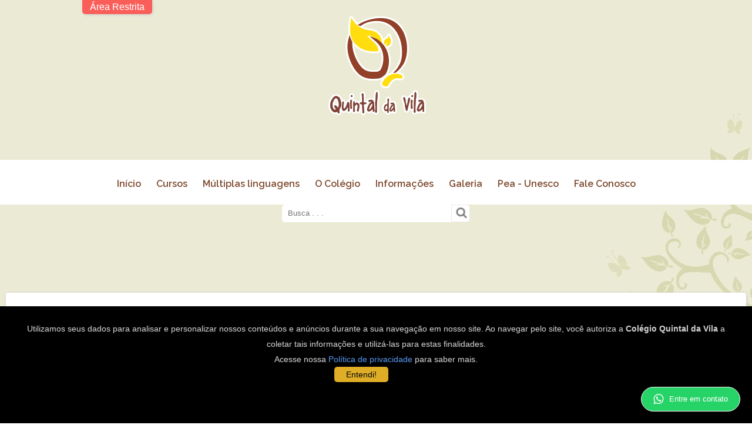

--- FILE ---
content_type: text/html; charset=UTF-8
request_url: https://www.colegioquintaldavila.com.br/sitemap
body_size: 10097
content:
<!DOCTYPE html>
<html lang="pt-br">



<style>

.banner_meio { width:100%; overflow:hidden; display:block; /* float:left;*/ position:relative; /* background: url('/img/bannermeio/9fb358e23e0a39bbb8d18fef8a0def81.png') center repeat; */ margin-top:30px; /* background-color:#f0f; */} 

.banner_cat_fnd{width: 100%; min-height: 647px; position:relative; background: url('/img/fnd_categorias.jpg') no-repeat;  -webkit-background-size: cover; -moz-background-size: cover;  -o-background-size: cover; background-size: cover;}



	
                    .banner_cat_fnd_1{width: 100%; min-height: 647px; background-color:#ff0; position:relative; background: url('/img/produtos_categorias/banner/a8c875519298e23b94b90e0af854c5ab.jpg') no-repeat;  -webkit-background-size: cover; -moz-background-size: cover;  -o-background-size: cover; background-size: cover;}
                    .banner_cat_fnd_2{width: 100%; min-height: 647px; background-color:#ff0; position:relative; background: url('/img/produtos_categorias/banner/5f4b3393033720ed6db15286dd43a68b.jpg') no-repeat;  -webkit-background-size: cover; -moz-background-size: cover;  -o-background-size: cover; background-size: cover;}
                    .banner_cat_fnd_3{width: 100%; min-height: 647px; background-color:#ff0; position:relative; background: url('/img/produtos_categorias/banner/3551ddd7207196d68b21d7e6fe12ec94.jpg') no-repeat;  -webkit-background-size: cover; -moz-background-size: cover;  -o-background-size: cover; background-size: cover;}
        .quadro_cat{width:24%;  background-color: #00f; background: url('/img/div-bg_1.png') repeat; float:left; margin: 0 0.5% 0 0.5%; line-height: 30px; height:200px; text-align:center; padding-top:85px;}
    .quadro_cat_hover{width:24%;  background-color: #00f; background: url('/img/div-bg_2.png') repeat; float:left; margin: 0 0.5% 0 0.5%; line-height: 30px; height:200px; text-align:center; padding-top:85px;}

    @media screen and (max-width: 767px){ 
        .div_categorias{display:none;}
    }

    @media screen and (min-width: 768px){ 
        .div_categorias{display:block;}
    }

            body{ font:normal 400 100%/100% 'Open Sans', Helvetica, sans-serif;color:#333; text-shadow: rgba(255,255,255,0.2) 0 0 1px; background-image: url(/img/fundo.jpg); background-repeat: no-repeat; background-attachment: fixed;}
        
    .wrap_top{ background: # !important; display: table; width: 100%; -moz-box-shadow: 0px 1px 10px #000000; -webkit-box-shadow: 0px 1px 10px #999999; box-shadow: 0px 1px 10px #999999; position: relative; z-index: 888;   padding: 10px 0 20px 0;}

    .nav a{ text-align: center; display: table-cell; height: 40px; color: #264B3C !important; background: url('../img/hover_nav.png') 250px bottom no-repeat; text-decoration: none !important; font-size: 12px; line-height: 40px; font-weight: 600;}    
   
   .chamada_home{ /* background: #EBD73A !important; */ /*padding: 10px 0;*/ }
   .chamada_home a{ max-width: 1280px; width: 100%; margin: 0 auto 0 auto; display: block; color: #7D492D !important; text-transform: uppercase;  text-align: center; text-decoration:none; }

   .linha_cima_banner{ width:100%; height:2px; background: #EBD73A !important;}

    .title h1,.title h2,.title h3,.title h4,.title h6{ display: block; width: 100%; margin: 10px 0 2px 0 !important; font-size: 26px; font-weight: 500; color: #7D492D !important; text-transform: uppercase; }
    .title h5{ display: block; width: 100%; margin: 10px 0 2px 0 !important; font-size: 26px; font-weight: 500; color: #7D492D !important; text-transform: uppercase; }    
     h1,h2,h3,h4,h6{ color: #7D492D !important; font-size: 26px; font-weight: 400; line-height: 26px; margin-bottom: 5px;} 
     h5{ color: #7D492D !important; font-size: 26px; font-weight: 400; line-height: 26px; margin-bottom: 5px;}      
    .title_first h1, .title_first h2, .title_first h3, .title_first h4, .title_first h5, .title_first h6{ display: block; width: 100%; margin: 10px 0 2px 0 !important; font-size: 32px; font-weight: 500; color: #7D492D !important; text-transform: uppercase; } 
    .wrap_news .month-news{ font-size:12px; width: 40px; height: 20px; line-height: 20px; display: block; background: #7D492D !important; color: #18296f; font-weight: bold; text-align: center; border:solid 1px #7D492D !important; -moz-border-radius-topleft: 0px; -moz-border-radius-topright:0px; -moz-border-radius-bottomleft:5px; -moz-border-radius-bottomright:5px; -webkit-border-top-left-radius:0px; -webkit-border-top-right-radius:0px; -webkit-border-bottom-left-radius:5px; -webkit-border-bottom-right-radius:5px; border-top-left-radius:0px; border-top-right-radius:0px; border-bottom-left-radius:5px; border-bottom-right-radius:5px; border-top: none; }
    .wrap_news .day-news{ font-size:22px; color: #7D492D !important; font-weight: bold; width: 40px; height: 35px; line-height: 35px; text-align: center; border:solid 1px #c2c2c2; -moz-border-radius-topleft: 5px; -moz-border-radius-topright:5px; -moz-border-radius-bottomleft:0px; -moz-border-radius-bottomright:0px; -webkit-border-top-left-radius:5px; -webkit-border-top-right-radius:5px; -webkit-border-bottom-left-radius:0px; -webkit-border-bottom-right-radius:0px; border-top-left-radius:5px; border-top-right-radius:5px; border-bottom-left-radius:0px; border-bottom-right-radius:0px; border-bottom: none; }    

    a.bts{ padding: 2px 20px 2px 20px; text-align: center; text-decoration: none; background: #264B3C !important; color: #fff; font-size: 14px; line-height: 22px; border:none; -moz-border-radius: 4px; -webkit-border-radius: 4px; border-radius: 4px; }
    a:link { text-decoration:none; }  

    @media screen and (max-width: 767px){ 
        .form-tel1-email-topo div{margin:0px; line-height: 20px;  color: #264B3C !important;  font-size: 12px; font-weight: 600; padding-right: 0;}
    }



    @media screen and (min-width: 768px){ 

        .form-tel1-email-topo div{margin:0px; float: right; line-height: 10px; color: #264B3C !important; font-size: 12px; font-weight: 600; padding-right: 10px;}
    
    }

            .footer{ font-size: 12px; padding: 0 0 0 0; margin: 100px 0 -20px 0; background: rgba(0,0,0,0.5) url('img/footer.jpg') 0px center; color: #fff; border-bottom: solid 1px #313233; background-size: cover;}
        

    .copyrights{ background: # !important; color: #fff; font-size: 13px; font-weight: 400; padding: 20px 0 15px 0; }

</style>

<link rel="stylesheet" href="https://sistema.colegioquintaldavila.com.br/API_whatsapp.css">

<head><meta http-equiv="Content-Type" content="text/html; charset=utf-8">

<!-- Inicial Favicon Por DHGWEB ( 15. 3418-1432 ) -->
<link rel="shortcut icon" href="/img/favicon.png" type="image/png" />
<!-- Final Favicon Por DHGWEB ( 15. 3418-1432 ) -->

<!-- Inicial URLs Por DHGWEB ( 15. 3418-1432 ) -->
<meta name="url" content="https://www.colegioquintaldavila.com.br/sitemap" />
<meta property="og:type" content="website" />
<link rel="alternate" hreflang="pt-br" href="https://www.colegioquintaldavila.com.br/sitemap" />
<meta property="og:url" content="https://www.colegioquintaldavila.com.br/sitemap" />
<!-- Final URLs Por DHGWEB ( 15. 3418-1432 ) -->

<!-- Inicial Formatacao Por DHGWEB ( 15. 3418-1432 ) -->

<meta http-equiv="x-ua-compatible" content="ie=edge" />
<meta name="viewport" content="width=device-width, initial-scale=1, minimum-scale=1, maximum-scale=1" />
<!-- Final Formatacao Por DHGWEB ( 15. 3418-1432 ) -->


<!-- Inicial Title Por DHGWEB ( 15. 3418-1432 ) -->
<title>Mapa do Site</title>
<meta property='og:title' content='Mapa do Site' />
<meta name='title' content='Mapa do Site' />
<meta property='og:site_name' content='Mapa do Site' />
<!-- Final Title Por DHGWEB ( 15. 3418-1432 ) -->

<!-- Inicial Capa Facebook Por DHGWEB ( 15. 3418-1432 ) -->
<meta property='og:image' content='https://www.colegioquintaldavila.com.br/img/logo-facebook.jpg'  />
<!-- Final Capa Facebook Por DHGWEB ( 15. 3418-1432 ) -->

<!-- Inicial SEO Padrao Por DHGWEB ( 15. 3418-1432 ) -->
<meta http-equiv="content-language" content="pt-BR" />
   <meta http-equiv="X-UA-Compatible" content="IE=EmulateIE7" />
   <meta http-equiv="X-UA-Compatible" content="IE=8" >
   <meta http-equiv="Content-Type" content="text/html; charset=utf-8" />
   <meta name="viewport" content="initial-scale=1.0">
    <meta name="contactCity" content="Sorocaba" />
    <meta http-equiv="imagetoolbar" content="no"/>
    <meta http-equiv="pragma" content="no-cache"/>
    <meta name="robots" content="all" /> 
   <meta name="googlebot" content="all" />
   <meta name="InktomiSlurp" content="all"/> 
    <meta name="Unknownrobot" content="all"/>
   <meta name="language" content="portuguese" /> 
    <meta name="distribution" content="global" />
   <meta name="rating" content="general" />
    <meta name="revisit-after" content="7 days" />
    <meta name="alexaVerifyID" content="2JPPc-3cDDANW-hOGzPXW830W_U" />
   <meta name="google-site-verification" content="E3w6N24_c5Fe9vr4_ddgSaDUw8xaRU1m_8SN2LcowVs" />
    <meta name="msvalidate.01" content="698807BE16810870E9F2F5F6A70F96C4" />
    <meta name='yandex-verification' content='45b3b0cde63b1879' />
    <meta name="owner" content="vendas@dhgweb.com.br" />
    <!-- Final Introduão De Metas  SEO ( 15. 3418.14.32 ) --> 

   <!-- Inicial Metas Author  SEO ( 15. 3418.14.32 ) --> 
    <meta name="author" content="Alex Carriel - Consultor SEO (Otimização para Sistemas de Busca)"/>
    <link href="https://plus.google.com/115463718115247983889" rel="publisher"/>
    <link href="https://plus.google.com/115463718115247983889?rel=author" rel="publisher"/>
   <meta name="expires" content="04-10-2016" />
    <meta http-equiv="expires" content="Thu Oct 04 9:50:30 CEST 2016" />
    <!-- Final Metas Author  SEO ( 15. 3418.14.32 ) -->

   <!-- Inicio Dados Identidade SEO Programador  SEO ( 15. 3418.14.32 ) -->
    <meta name="classification" content="Otimizaão SEO By Alex Carriel - SEO PARA" />
    <meta name="copyright" content="© 2014 By SEO Para" />
   <meta name="company" content="Grupo SEO Para" /> 
   <meta name="email" content="vendas@dhgweb.com.br" />
    <!-- Final Dados Identidade SEO Programador  SEO ( 15. 3418.14.32 ) -->
<!-- Final SEO Padrao Por DHGWEB ( 15. 3418-1432 ) -->

<!-- Inicial Geo Position Por DHGWEB ( 15. 3418-1432 ) -->
<meta name="geo.placename" content="Sorocaba, Sorocaba - SP, Brasil" />
<meta name="geo.position" content="-23.5015300;-47.4525600" />
<meta name="geo.region" content="BR-São Paulo" />
<meta name="ICBM" content="-23.5015300, -47.4525600" />
<!-- Final Geo Position Por DHGWEB ( 15. 3418-1432 ) -->

 
<link rel="stylesheet" type="text/css" href="/css/reset.css" />
<link rel="stylesheet" type="text/css" href="/css/unsemantic-grid-responsive.css" />
<link rel="stylesheet" type="text/css" href="/css/main.css" />

<link href='https://fonts.googleapis.com/css?family=Raleway:400,600' rel='stylesheet' type='text/css'>

<script type="text/javascript" src="/js/jquery.min.js"></script>
<script type="text/javascript" src="/js/jquery-ui.min.js"></script>
<script type="text/javascript" src="/js/main.js"></script>

<!--[if (lt IE 9) & (!IEMobile)]>
<link rel="stylesheet" href="/css/ie-unsemantic-grid-responsive.css" />
<link rel="stylesheet" href="/css/ie.css" />
<![endif]-->

<!--[if lt IE 9]>
<script type="text/javascript" src="/js/respond.min.js"></script>     
<script type="text/javascript" src="/js/selectivizr.js"></script> <![endif]-->

    













    <style>
        body { margin:0 }
 
@media screen and (min-width: 768px){ 
        #menuBackground {
            background: # !important;
            width:800px;
            position:relative;
            margin-left:50%;
            top:50px;
            left:-400px;
            //height:*50px;
            text-align: center;
            border: none; -moz-border-radius: 6px; -webkit-border-radius: 6px; border-radius: 6px;
        }
}
@media screen and (max-width: 767px){ 
        #menuBackground {
            background: # !important;
            width:100%;
            position:relative;
            top:-30px;
            //height:*50px;
            text-align: center;
            border: none; -moz-border-radius: 6px; -webkit-border-radius: 6px; border-radius: 6px;
            z-index:9999;
        }
}

        #menuContainer {
            text-align: center;
        }
 
        #menu ul {
            list-style-type:none;
            margin:0;
            padding:0;
            background: # !important;
            z-index:9999999999;
            border: none; 
            -moz-border-radius: 6px; 
            -webkit-border-radius: 6px; 
            border-radius: 6px;
        }

        /*Create a horizontal list with spacing*/
        #menu li {
            display:inline-block;
            vertical-align: top;
            margin-right:1px;
        /*    background-color:#f0f;   */
            margin-bottom:10px; 
        }

        /*Style for menu links*/
        #menu li a {
            display:block;
            /*min-width:180px;*/
            height:35px;
            text-align:center;
            line-height:35px;
            font-family:"Helvetica Neue",Helvetica,Arial,sans-serif;
            color:#2f303f;
            text-decoration:none;
            font-size: 1rem;
            padding:0 10px 0 10px;
            border-bottom: solid 1px #ccba2b;
        }

        /*Hover state for top level links*/
        #menu li:hover a {
            background: #EBD73A !important;
            padding:0 10px 0 10px;
        }

        /*Style for dropdown links*/
        #menu li:hover ul a {
            background:#f3f3f3;
            color:#2f3036;
            height:40px;
            line-height:40px
        }

        /*Hover state for dropdown links*/
        #menu li:hover #menu ul a:hover {
            background:#3c91ab;
            color:#fff
        }

        /*Hide dropdown links until they are needed*/
        #menu li ul {
            position: absolute;
            display:none
        }

        /*Make dropdown links vertical*/
        #menu li ul li {
            display:block;
        }

        /*Prevent text wrapping*/
        #menu li ul li a {
            width:auto;
            min-width:100px;
            padding:0 20px
        }

        /*Display the dropdown on hover*/
        #menu ul li a:hover + .hidden,.hidden:hover {
            display:block
        }

        /*Style 'show menu' label button and hide it by default*/
        .show-menu {
            font-family:"Helvetica Neue",Helvetica,Arial,sans-serif;
            text-decoration:none;
            color:#2f3036;
            background:#ebd73a;
            text-align:center;
            padding:16px 0;
            display:none;
            width:100%!important;
            float:left;
            border-bottom: solid 1px #ccba2b;
        }

        @media screen and (max-width : 767px) {
            .show-menu {
                font-family:"Helvetica Neue",Helvetica,Arial,sans-serif;
                text-decoration:none;
                color:#2f3036;
                background:#ebd73a;
                text-align:center;
                padding:16px 0;
                display:none;
                width:100%!important;
                float:left;
                position:relative;
                top:20px;
                margin-bottom: 20px;
            }
        }


        /*Hide checkbox*/
        input[type=checkbox] {
            display:none
        }

        /*Show menu when invisible checkbox is checked*/
        input[type=checkbox]:checked ~ #menu {
            display:block;
            margin:0 auto;
            float:left;
        }

        /*Responsive Styles*/
        @media screen and (max-width : 760px) {
            /*Make dropdown links appear inline*/
            ul {
                position:static;
                display:none;
                white-space: initial;
                background:#ebd73a;
                width: 100%;
                padding-top:16px;
            }
    
            /*Create vertical spacing*/
            li {
                margin-bottom:1px;
            }
    
            /*Make all menu links full width*/
            ul li,li a {
                width:100%;
                z-index:99999;
            }
     
            /*Display 'show menu' link*/
            .show-menu {
                display:block
            }

            #menuBackground {
                background:#ebd73a;
                width:100%;
                height:45px;
                text-align: center;
            }
        }

.link-1 {
  transition: 0.3s ease;
/*   background: #3fa46a; */
  color: #7D492D !important;
/*  color: #499ab8;  */
  font-size: 16px;
  text-decoration: none;
  border-top: 0px solid #000;
  border-bottom: 0px solid #000;
  padding: 20px 0;
  margin: 0 11px;
  line-height: 30px;
font-weight:bold;
}

.link-1:hover {
  border-top: 4px solid #EBD73A !important;
  border-bottom: 4px solid #EBD73A !important;
  padding: 6px 0; 
}

li {
    display: inline !important;
}

ul li ul {
    display: inline !important;
}





.li_info_1 {
    position: absolute;
    background-color: #eee;
    margin-left: -100px;
    /* margin-top: 30px;  -- está no código */
    top:160px;
    width:180px;
   display:none !important;

 -webkit-transition: all 0.4s ease-out; 
      -moz-transition: all 0.4s ease-out; 
        -o-transition: all 0.4s ease-out; 
           transition: all 0.4s ease-out;

 opacity:0;
 -webkit-animation: fadeIn 0.6s ease-in-out;
 -moz-animation: fadeIn 0.6s ease-in-out;
 -o-animation: fadeIn 0.6s ease-in-out;
 animation: fadeIn 0.6s ease-in-out; 
 -webkit-animation-fill-mode:forwards;
 -moz-animation-fill-mode:forwards;
 -o-animation-fill-mode:forwards;
 animation-fill-mode:forwards;
}


.li_info_2 {
    position: absolute;
    background-color: #ebead5;
    margin-left: 41%;
    /* margin-top: 30px;  -- está no código */
    /* top:42px; */
    width:200px;
z-index:99999;

 -webkit-transition: all 0.4s ease-out; 
      -moz-transition: all 0.4s ease-out; 
        -o-transition: all 0.4s ease-out; 
           transition: all 0.4s ease-out;

 opacity:1;
 -webkit-animation: fadeIn 0.6s ease-in-out;
 -moz-animation: fadeIn 0.6s ease-in-out;
 -o-animation: fadeIn 0.6s ease-in-out;
 animation: fadeIn 0.6s ease-in-out; 
 -webkit-animation-fill-mode:forwards;
 -moz-animation-fill-mode:forwards;
 -o-animation-fill-mode:forwards;
 animation-fill-mode:forwards;
}




.li_ser_1 {
    position: absolute;
    background-color: #eee;
    margin-left: -100px;
    /* margin-top: 30px;  -- está no código */
    top:160px;
    width:180px;
   display:none !important;

 -webkit-transition: all 0.4s ease-out; 
      -moz-transition: all 0.4s ease-out; 
        -o-transition: all 0.4s ease-out; 
           transition: all 0.4s ease-out;

 opacity:0;
 -webkit-animation: fadeIn 0.6s ease-in-out;
 -moz-animation: fadeIn 0.6s ease-in-out;
 -o-animation: fadeIn 0.6s ease-in-out;
 animation: fadeIn 0.6s ease-in-out; 
 -webkit-animation-fill-mode:forwards;
 -moz-animation-fill-mode:forwards;
 -o-animation-fill-mode:forwards;
 animation-fill-mode:forwards;
}


.li_ser_2 {
    position: absolute;
    background-color: #ebead5;
    margin-left: 35%;
    /* margin-top: 30px;  -- está no código */
    /* top:42px; */
    width:200px;
z-index:99999;

 -webkit-transition: all 0.4s ease-out; 
      -moz-transition: all 0.4s ease-out; 
        -o-transition: all 0.4s ease-out; 
           transition: all 0.4s ease-out;

 opacity:1;
 -webkit-animation: fadeIn 0.6s ease-in-out;
 -moz-animation: fadeIn 0.6s ease-in-out;
 -o-animation: fadeIn 0.6s ease-in-out;
 animation: fadeIn 0.6s ease-in-out; 
 -webkit-animation-fill-mode:forwards;
 -moz-animation-fill-mode:forwards;
 -o-animation-fill-mode:forwards;
 animation-fill-mode:forwards;
}




.li_mat_1 {
    position: absolute;
    background-color: #eee;
    margin-left: -300px;
    /* margin-top: 30px;  -- está no código */
    top:160px;
    width:180px;
   display:none !important;

 -webkit-transition: all 0.4s ease-out; 
      -moz-transition: all 0.4s ease-out; 
        -o-transition: all 0.4s ease-out; 
           transition: all 0.4s ease-out;

 opacity:0;
 -webkit-animation: fadeIn 0.6s ease-in-out;
 -moz-animation: fadeIn 0.6s ease-in-out;
 -o-animation: fadeIn 0.6s ease-in-out;
 animation: fadeIn 0.6s ease-in-out; 
 -webkit-animation-fill-mode:forwards;
 -moz-animation-fill-mode:forwards;
 -o-animation-fill-mode:forwards;
 animation-fill-mode:forwards;
}


.li_mat_2 {
    position: absolute;
    background-color: #ebead5;
    margin-left: 28%;
    /* margin-top: 30px;  -- está no código */
    /* top:42px; */
    width:200px;
z-index:99999;

 -webkit-transition: all 0.4s ease-out; 
      -moz-transition: all 0.4s ease-out; 
        -o-transition: all 0.4s ease-out; 
           transition: all 0.4s ease-out;

 opacity:1;
 -webkit-animation: fadeIn 0.6s ease-in-out;
 -moz-animation: fadeIn 0.6s ease-in-out;
 -o-animation: fadeIn 0.6s ease-in-out;
 animation: fadeIn 0.6s ease-in-out; 
 -webkit-animation-fill-mode:forwards;
 -moz-animation-fill-mode:forwards;
 -o-animation-fill-mode:forwards;
 animation-fill-mode:forwards;
}


.li_gal_1 {
    position: absolute;
    background-color: #eee;
    margin-left: -50px;
    /* margin-top: 30px;  -- está no código */
    top:160px;
    width:180px;
   display:none !important;

 -webkit-transition: all 0.4s ease-out; 
      -moz-transition: all 0.4s ease-out; 
        -o-transition: all 0.4s ease-out; 
           transition: all 0.4s ease-out;

 opacity:0;
 -webkit-animation: fadeIn 0.6s ease-in-out;
 -moz-animation: fadeIn 0.6s ease-in-out;
 -o-animation: fadeIn 0.6s ease-in-out;
 animation: fadeIn 0.6s ease-in-out; 
 -webkit-animation-fill-mode:forwards;
 -moz-animation-fill-mode:forwards;
 -o-animation-fill-mode:forwards;
 animation-fill-mode:forwards;
}


.li_gal_2 {
    position: absolute;
    background-color: #ebead5;
    margin-left: 54%;
    /* margin-top: 30px;  -- está no código */
    /* top:42px; */
    width:200px;
z-index:99999;

 -webkit-transition: all 0.4s ease-out; 
      -moz-transition: all 0.4s ease-out; 
        -o-transition: all 0.4s ease-out; 
           transition: all 0.4s ease-out;

 opacity:1;
 -webkit-animation: fadeIn 0.6s ease-in-out;
 -moz-animation: fadeIn 0.6s ease-in-out;
 -o-animation: fadeIn 0.6s ease-in-out;
 animation: fadeIn 0.6s ease-in-out; 
 -webkit-animation-fill-mode:forwards;
 -moz-animation-fill-mode:forwards;
 -o-animation-fill-mode:forwards;
 animation-fill-mode:forwards;
}


 /* renato */

ul li ul li a{
    color: #000000 !important;
    font-size: 16px;
    text-decoration: none;
    padding: 0 10px;
    line-height: 30px;
    font-weight: bold;
    width:100%;
}

ul li ul li a:hover{
    color: #fff !important;
    font-size: 16px;
    text-decoration: none;
    padding: 0 10px;
    line-height: 30px;
    font-weight: bold;
    width:100%;
}

ul li ul li {
    width: 100%;
    list-style-type: none;
    display: inline-block !important;
    color:#ff0;
}

ul li ul li:hover {
    width: 100%;
    list-style-type: none;
    display: inline-block !important;
    background-color: #333;
    color:#f0f;
}












.var_li a{
    color: #7D492D !important;
    font-size: 16px;
    text-decoration: none;
    padding: 0 10px;
    line-height: 30px;
    font-weight: bold;
    width:100%;
}

.var_li a:hover{
    color: #fff !important;
    font-size: 16px;
    text-decoration: none;
    padding: 0 10px;
    line-height: 30px;
    font-weight: bold;
    width:100%;
}

.var_li {
    width: 100%;
    list-style-type: none;
    display: inline-block !important;
    color:#ff0;
}

.var_li:hover {
    width: 100%;
    list-style-type: none;
    display: inline-block !important;
    background-color: #7D492D;
}

    </style>


<script>
function mostrainfo(){
    document.getElementById('sub-info').className = 'li_info_2';
}

function escondeinfo(){
    document.getElementById('sub-info').className = 'li_info_1';
}

function mostrapro(){
    document.getElementById('sub-pro').className = 'li_ser_2';
}

function escondepro(){
    document.getElementById('sub-pro').className = 'li_ser_1';
}

function mostramat(){
    document.getElementById('sub-mat').className = 'li_mat_2';
}

function escondemat(){
    document.getElementById('sub-mat').className = 'li_mat_1';
}

function mostragal(){
    document.getElementById('sub-gal').className = 'li_gal_2';
}

function escondegal(){
    document.getElementById('sub-gal').className = 'li_gal_1';
}


</script>



<!-- ************************************************************************************************************************-->
<!-- ********************** DETERMINAR QUAIS  ESTILOS USAR SE FOR HOME OU NÃO ********************** -->
<!-- ************************************************************************************************************************-->

    <style>
        /*==== NAV ====*/
        @media screen and (max-width: 767px){ .nav { border: none; } }


        nav {
            padding: 26px 9px 20px 9px;
            text-align: center;
            font-family: Raleway;
            width:100%;

        
            z-index:99999; 
            margin-left:0;
             margin-top:50px;         }



       #nav-1 {
           background: #fff;   
        }


        #cat {
            padding: 0px;
            text-align: center;
            font-family: Raleway;
            width:100%;
            position:absolute; 
            z-index:99999; 
         /*   margin-top:120px;  */
         /*   background: #fff;   */
            margin-left: 0px !important;
            position:absolute;
            bottom:0px;
        }


#cat li {
    display: inline !important;
    padding:10px;
}









    </style>



<!-- *********************************************************************************************************************************-->
<!-- ********************** FIM DE DETERMINAR QUAIS  ESTILOS USAR SE FOR HOME OU NÃO ********************** -->
<!-- *********************************************************************************************************************************-->


    <!-- INICIO TELEFONES -->
    



    <!-- INICIO LOGO -->
    <div class="logo">
        
            <a href="/home" title="Home: Colégio Quintal da Vila Colegio infantil Sorocaba Berçario Sorocaba">
                <img src="/img/logo2.png" title="Home: Colégio Quintal da Vila Colegio particular Sorocaba Educaçao infantil Sorocaba" alt="Home: Colégio Quintal da Vila" class="autoimage" />
            </a>

        
    </div>








        









<!-- ***** COLOCAR ESSA DIV DE ESPAÇAMENO SE NÃO FOR HOME ***** -->

















<style>
/*==== NAV ====*/
.nav-container{ }
	.f-nav{ z-index: 9999; position: fixed; top: -30px; width: 100%;} /* this make our menu float top */



@media screen and (max-width: 767px){ .nav { border: none; } }
/* @media screen and (min-width: 768px){ .nav { border: solid 2px #385d8a; -moz-border-radius: 5px; -webkit-border-radius: 5px; border-radius: 5px; position:relative; top:30px; left:30px; background-color:#4f81bd; } } */
@media screen and (min-width: 768px){ .nav { border: solid 2px #3a3a3a; -moz-border-radius: 5px; -webkit-border-radius: 5px; border-radius: 5px; position:relative; top:30px; left:30px; background-color:#000; } } 


.nav { width: 95%; margin: 10px 0; display: table-cell; }
.forcewidth100_nav{ display: table !important; width: 100%  !important; border-right:none !important; }
.nav *{-webkit-transition:all 0.5s ease;-moz-transition:all 0.5s ease;-o-transition:all 0.5s ease;-ms-transition:all 0.5s ease;transition:all 0.5s ease;}
/*.nav a{ text-align: center; display: table-cell; height: 40px; color: #939393; background: url('../img/hover_nav.png') 250px bottom no-repeat; text-decoration: none; font-size: 12px; line-height: 40px; font-weight: 600; }*/
.nav a:hover{ /* background: url('../img/hover_nav.png') center bottom no-repeat; */ }
.nav ul { display: table; width: 100%; height: auto; }
.nav ul li{ padding: 0 11px 0 20px; position: relative; float: left; display: block; text-align: center; }
@media screen and (max-width: 767px){ 
	.nav{padding: 10px 0;width: 100%;border-right: none;}
	.nav ul li{ width:50%; margin:0 !important; padding: 0 !important; border: solid 1px #eaeaea; }   
	.nav ul li a{margin: 0 auto;  display: table;background: none !important; width: 100%;}
	.nav ul li ul{ display:none; }
}
@media screen and (min-width: 768px) { 
	.nav ul li ul{ display:none; position:absolute; /*top: 40px;*/ left:-30px; z-index:9999; width: 180px; background: #262626; /* background: #9bbb59;*/ /*padding:5px;*/ border:none; -moz-border-radius-topleft: 0px; -moz-border-radius-topright:0px; -moz-border-radius-bottomleft:5px; -moz-border-radius-bottomright:5px; -webkit-border-top-left-radius:0px; -webkit-border-top-right-radius:0px; -webkit-border-bottom-left-radius:5px; -webkit-border-bottom-right-radius:5px; border-top-left-radius:0px; border-top-right-radius:0px; border-bottom-left-radius:5px; border-bottom-right-radius:5px; border: solid 2px #727272; /* border: solid 2px #71893f; */ overflow: hidden; text-align:center; } 

	.nav ul li ul li{ width:100%; border:none; display: block; float: left; padding: 0; margin:0;}
	.nav ul li ul li a{ height:auto; line-height:20px; display:block; text-align:left; width: 100%; /* background: url('../img/dot_nav.png') no-repeat !important;*/ padding: 5px 10px 5px 7px; font-size:12px; color:#fff !important; text-align:center; text-decoration: none !important; font-weight: 600;}

}

	.nav ul li:hover > ul{ display:block; }
	.nav ul li ul li:hover{ /* background:#c5d6a2; */ background:#727272;  }
	.nav ul li ul li:hover a{ color:#fff !important; /* color:#555 !important; */ }
	.nav ul li ul ul{ display: none; top: 0px; position: absolute; left: 100%; border: none; -moz-border-radius: 5px; -webkit-border-radius: 5px; border-radius: 5px; }
	.nav ul li ul li:hover > ul{ display:block; }	
}

</style>




















































































<style>
@media screen and (max-width: 767px){ 
	.tel_topo_nl{display:none;}	
}
@media screen and (min-width: 768px){ 
	.tel_topo_nl{width: 350px; height: 24px; float: right; top: 40px; text-align: right; position: absolute; right: 0px;}	
}
</style>
 






<div>


    <!-- INICIO MENU -->

    <nav id="nav-1" class="notmobile">
        <ul>
            <li><a href="/home" title="Início Colegio infantil Sorocaba Berçario Sorocaba" class="link-1">Início</a></li>

            
                                <li> <a href="/servicos-listar" title="Cursos Colegio particular Sorocaba Educaçao infantil Sorocaba" class="link-1">Cursos</a>

            <!-- SE TIVER CATEGORIAS - CRIAR SUBMENU -->
            
            </li> 

         









                                   <li onmouseover="mostramat()" onmouseout="escondemat()"><a href="/servicos2-listar" title="Múltiplas linguagens Colegio infantil Sorocaba Berçario Sorocaba" class="link-1">Múltiplas linguagens</a></li>

             

             <ul id="sub-mat" class="li_mat_1" onmouseover="mostramat()" onmouseout="escondemat()">

                                      <li class="var_li"><a href="/arte-bercario-sorocaba" title="Arte Colegio particular Sorocaba Educaçao infantil Sorocaba">Arte</a></li>
                                      <li class="var_li"><a href="/circo" title="Circo Colegio infantil Sorocaba Berçario Sorocaba">Circo</a></li>
                                      <li class="var_li"><a href="/expressao-corporal-colegio-particular-sorocaba" title="Expressão Corporal Colegio particular Sorocaba Educaçao infantil Sorocaba">Expressão Corporal</a></li>
                                      <li class="var_li"><a href="/ingles-escola-infantil-sorocaba" title="Inglês Colegio infantil Sorocaba Berçario Sorocaba">Inglês</a></li>
                                      <li class="var_li"><a href="/linguagem-oral-e-escrita-colegio-particular-sorocaba" title="Linguagem Oral e Escrita Colegio particular Sorocaba Educaçao infantil Sorocaba">Linguagem Oral e Escrita</a></li>
                                      <li class="var_li"><a href="/matematica-escola-infantil-sorocaba" title="Matemática Colegio infantil Sorocaba Berçario Sorocaba">Matemática</a></li>
                                      <li class="var_li"><a href="/musica-bercario-particular-sorocaba" title="Música Colegio particular Sorocaba Educaçao infantil Sorocaba">Música</a></li>
                                      <li class="var_li"><a href="/meio-ambiente" title="Meio ambiente Colegio infantil Sorocaba Berçario Sorocaba">Meio ambiente</a></li>
                 
             </ul>


         












                                    

                                   <li onmouseover="mostrapro()" onmouseout="escondepro()"><a href="/quem-somos" title="O Colégio Colegio particular Sorocaba Educaçao infantil Sorocaba" class="link-1">O Colégio</a></li>

             <ul id="sub-pro" class="li_ser_1" onmouseover="mostrapro()" onmouseout="escondepro()">

                                                   
                     <li class="var_li"><a href="/page1" title="Nossa Proposta Colegio infantil Sorocaba Berçario Sorocaba">Nossa Proposta</a></li>
             
                                                   <li class="var_li"><a href="/page2" title="Nossas Inspirações Colegio particular Sorocaba Educaçao infantil Sorocaba">Nossas Inspirações</a></li>
             
                                                   <li class="var_li"><a href="/quem-somos" title="O Colégio Colegio infantil Sorocaba Berçario Sorocaba">Sobre Nós</a></li>
                                          <li class="var_li"><a href="/equipe" title="Equipe">Equipe</a></li>
             </ul>

         






                          <li onmouseover="mostrainfo()" onmouseout="escondeinfo()"><a href="#" title="O Colégio Colegio particular Sorocaba Educaçao infantil Sorocaba" class="link-1">Informações</a></li>

             <ul id="sub-info" class="li_info_1" onmouseover="mostrainfo()" onmouseout="escondeinfo()">


                                               <li class="var_li"><a href="/artigos" title="Artigos Colegio infantil Sorocaba Berçario Sorocaba">Artigos</a></li>
                      
                      
         
                      
         
             
             </ul>


         
         
         










         
         

         
         
         







         
































         
         
         
                                   <li><a href="https://www.instagram.com/quintal_da_vila" title="Galeria Colegio particular Sorocaba Educaçao infantil Sorocaba" target="_blank" class="link-1">Galeria</a></li>
         
         
         
         
         
                                   <li><a href="/page4" title="Pea - Unesco Colegio infantil Sorocaba Berçario Sorocaba" class="link-1">Pea - Unesco</a></li>
         
         
         
                                   <li><a href="/contato" title="Fale Conosco Colegio particular Sorocaba Educaçao infantil Sorocaba" class="link-1">Fale Conosco</a></li>
             </ul>


 









    </nav>
    <!-- FIM MENU -->
</div>
















<!-- FIM DO BANNER -->




<style>
    @media screen and (max-width: 767px){ 
    	.buscahome_nl{ border: none; vertical-align: middle; z-index: 999; width: 320px; max-width: 100%; height: auto; margin: 0 auto; }
    }
    @media screen and (min-width: 768px){ 
    	.buscahome_nl{ width: 320px; height: auto; margin: 0 auto; display: table; float: none; }
    }
</style>
             <div class="grid-container">
            <div class="form-busca-home buscahome_nl">
                <form action="/busca" class="" method="POST">
                    <input type="submit" value="" class="btbusca" />
                    <input type="text" name="ftermo" id="ftermo" class="ftermo" value="" placeholder="Busca . . ." required />
                </form>
            </div>
        </div>
     









<!-- LINHA TOPO -->
<div style="height:50px; position:absolute; top:0px; left:150px;" class="notmobile">

            <!-- Área restrita pelo CPF -->
            <div class="grid-container">
                    
                                    <a href="/area-restrita-senha" title="&Aacute;rea Restrita Colegio infantil Sorocaba Berçario Sorocaba" class="area-restrita-senha">Área Restrita</a>
                        </div>
</div>
<!-- FIM LINHA TOPO -->












<div style="width:100%; height:40px;" class="mobile"></div>






    <!-- INICIO MENU MOBILE -->

    <!-- conta quantos menus vão aparecer -->
    
            
              
        
    
    <!-- fim da conta quantos menus vão aparecer -->

            
    
    <div id="menuBackground" class="mobile">
        <div id="menuContainer">
            <label for="show-menu" class="show-menu">Menu</label>
            <input type="checkbox" id="show-menu" role="button" />

            <ul id="menu">
                <li><a href="/home" title="Home Colegio particular Sorocaba Educaçao infantil Sorocaba">Home</a></li>

                
                                                           <img src="/img/divide.png" title="Contato Colegio infantil Sorocaba Berçario Sorocaba" alt="Contato" class="notmobile" />
                    
                                                            <li><a href="/quem-somos" title="O Colégio Colegio particular Sorocaba Educaçao infantil Sorocaba">O Colégio</a></li>
                                    
                                                           <img src="/img/divide.png" title="Contato Colegio infantil Sorocaba Berçario Sorocaba" alt="Contato" class="notmobile" />
                    
                                                            <li><a href="/page1" title="Nossa Proposta Colegio particular Sorocaba Educaçao infantil Sorocaba">Nossa Proposta</a></li>
                                    
                                                           <img src="/img/divide.png" title="Contato Colegio infantil Sorocaba Berçario Sorocaba" alt="Contato" class="notmobile" />
                    
                                                                <li><a href="/servicos2-listar" title="Múltiplas linguagens Colegio particular Sorocaba Educaçao infantil Sorocaba">Múltiplas linguagens</a>
                                            </li>
                                     
                

                                
                         
         
                
                                                           <img src="/img/divide.png" title="Contato Colegio infantil Sorocaba Berçario Sorocaba" alt="Contato" class="notmobile" />
                    
                                                            <li><a href="/artigos" title="Artigos Colegio particular Sorocaba Educaçao infantil Sorocaba">Artigos</a></li>
                                    

                                                           <img src="/img/divide.png" title="Contato Colegio infantil Sorocaba Berçario Sorocaba" alt="Contato" class="notmobile" />
                    
                                                            <li><a href="/servicos-listar" title="Cursos Colegio particular Sorocaba Educaçao infantil Sorocaba">Cursos</a>
                                        </li>
                                    

                
                
                 



                

                

                

                                                           <img src="/img/divide.png" title="Contato Colegio infantil Sorocaba Berçario Sorocaba" alt="Contato" class="notmobile" />
                    
                                                            <li><a href="https://www.instagram.com/quintal_da_vila" title="Galeria Colegio particular Sorocaba Educaçao infantil Sorocaba" target="_blank">Galeria</a></li>
                                            </ul><ul id="menu">
                                                                                    
            
                

                 

                                    
                                                            <li><a href="/page2" title="Nossas Inspirações Colegio infantil Sorocaba Berçario Sorocaba">Nossas Inspirações</a></li>
                                    
                 

                                                             <img src="/img/divide.png" title="Contato Colegio particular Sorocaba Educaçao infantil Sorocaba" alt="Contato" class="notmobile" />
                     
                                                            <li><a href="/page4" title="Pea - Unesco Colegio infantil Sorocaba Berçario Sorocaba">Pea - Unesco</a></li>
                                    
                
                                                           <img src="/img/divide.png" title="Contato Colegio particular Sorocaba Educaçao infantil Sorocaba" alt="Contato" class="notmobile" />
                    
                                                            <li><a href="/page6" title="Destaque abaixo do Banner Colegio infantil Sorocaba Berçario Sorocaba">Destaque abaixo do Banner</a></li>
                                    
                                                           <img src="/img/divide.png" title="Contato Colegio particular Sorocaba Educaçao infantil Sorocaba" alt="Contato" class="notmobile" />
                    
                                                            <li><a href="/contato" title="Fale Conosco Colegio infantil Sorocaba Berçario Sorocaba">Fale Conosco</a></li>
                                            </div>
    </div>


    <!-- FIM MENU MOBILE -->





























</head>

<body>
    <script>
  (function(i,s,o,g,r,a,m){i['GoogleAnalyticsObject']=r;i[r]=i[r]||function(){
  (i[r].q=i[r].q||[]).push(arguments)},i[r].l=1*new Date();a=s.createElement(o),
  m=s.getElementsByTagName(o)[0];a.async=1;a.src=g;m.parentNode.insertBefore(a,m)
  })(window,document,'script','https://www.google-analytics.com/analytics.js','ga');

  ga('create', 'UA-98605214-1', 'auto');
  ga('send', 'pageview');

</script> 
    
    
     
    
    
    <!--[if IE 7]>
<div class="aviso_ie">
    Voc&ecirc; est&aacute; usando um navegador desatualizado. <br/>
    Para navegar melhor neste e em outros sites, por favor, atualize seu navegador.
    <br/><br/>    
    <a href="http://download.microsoft.com/download/7/B/D/7BD95543-D8A7-474F-8A79-34DE266AAC27/IE9-Windows7-x86-ptb.exe" title="Download Internet Explorer para Windows Seven" target="_blank">
        <img src="/img/ie.png" alt="" width="32" height="32"/> 
        Para Windows Seven
    </a>
    <a href="http://download.microsoft.com/download/2/E/B/2EB4A8C1-419A-4139-8608-57109F5568B4/IE8-WindowsXP-x86-PTB.exe" title="Download Internet Explorer para Windows XP" target="_blank">
        <img src="/img/ie.png" alt="" width="32" height="32"/>
        Para Windows XP
    </a>
    <a href="https://www.google.com/chrome?hl=pt-BR" title="Download Google Chrome" target="_blank">
        <img src="/img/chr.png" alt="" width="32" height="32"/> 
        Google Chrome
    </a>
    <a href="http://download.cdn.mozilla.net/pub/mozilla.org/firefox/releases/14.0.1/win32/pt-BR/Firefox%20Setup%2014.0.1.exe" title="Download Mozilla Firefox" target="_blank">
        <img src="/img/ff.png" alt="" width="32" height="32"/> 
        Mozilla Firefox
    </a>
    <div class="close">X FECHAR</div>
</div>
<![endif]-->    <header>


    

    </header>    


     

        

<!-- ***** COLOCAR ESSA DIV DE ESPAÇAMENO SE NÃO FOR HOME ***** -->
    <div style="width:100%; height:50px;" class="notmobile"></div>


    <section>
        
<div class="grid-container">
<div class="wrap_corpo">

        <div class="grid-100">   
            <div class="title_first">
                <h5>Mapa do Site</h5>
                <p>Confira o conteúdo abaixo</p>
                <hr/>
            </div>
        </div>

                <div class="grid-100">
        <div class="gray_box">
            <div class="ttl_sitemap">Principais</div>
        </div>
        </div>

        <div class="grid-100">
        <div class="gray_box">

                <div class="grid-33"><a href="/home" title="Home Colegio particular Sorocaba Educaçao infantil Sorocaba" class="lst_sitemap">Home</a></div>

                                                        <div class="grid-33"><a href="/quem-somos" title="O Colégio Colegio infantil Sorocaba Berçario Sorocaba" class="lst_sitemap">O Colégio</a></div>
                
                
                                                        <div class="grid-33"><a href="/servicos-listar" title="Cursos Colegio particular Sorocaba Educaçao infantil Sorocaba" class="lst_sitemap">Cursos</a></div>
                
                                                        <div class="grid-33"><a href="/servicos2-listar" title="Múltiplas linguagens Colegio infantil Sorocaba Berçario Sorocaba" class="lst_sitemap">Múltiplas linguagens</a></div>
                
                
                                                        <div class="grid-33"><a href="/page1" title="Nossa Proposta Colegio particular Sorocaba Educaçao infantil Sorocaba" class="lst_sitemap">Nossa Proposta</a></div>
                
                                                        <div class="grid-33"><a href="/page2" title="Nossas Inspirações Colegio infantil Sorocaba Berçario Sorocaba" class="lst_sitemap">Nossas Inspirações</a></div>
                
                
                                                        <div class="grid-33"><a href="/page4" title="Pea - Unesco Colegio particular Sorocaba Educaçao infantil Sorocaba" class="lst_sitemap">Pea - Unesco</a></div>
                
                
                                                        <div class="grid-33"><a href="/page6" title="Destaque abaixo do Banner Colegio infantil Sorocaba Berçario Sorocaba" class="lst_sitemap">Destaque abaixo do Banner</a></div>
                
                
                                                        <div class="grid-33"><a href="https://www.instagram.com/quintal_da_vila" title="Galeria Colegio particular Sorocaba Educaçao infantil Sorocaba" target="_blank" class="lst_sitemap">Galeria</a></div>
                
                
                
                
                
                                                        <div class="grid-33"><a href="/artigos" title="Artigos Colegio infantil Sorocaba Berçario Sorocaba" class="lst_sitemap">Artigos</a></div>
                
                
                
                
                                                        <div class="grid-33"><a href="/contato" title="Fale Conosco Colegio particular Sorocaba Educaçao infantil Sorocaba" class="lst_sitemap">Fale Conosco</a></div>
                
        </div>
        </div>




                




                




                                        
                                    
                                                    <div class="grid-100">
                <div class="gray_box">
                    <div class="ttl_sitemap">Cursos</div>
                </div>
                </div>          
                                        
        














                                        
                                    
                                                    <div class="grid-100">
                <div class="gray_box">
                    <div class="ttl_sitemap">Múltiplas linguagens</div>
                </div>
                </div>          
                                        
        




</div>
</div>    </section>

            

    <div class="clear"></div>

    <footer>
    <div class="footer">

        <div class="grid-container">
            
            
            <div class="top_footer">
                                    <div class="grid-33">
                        <div class="ttl">Contato</div>
                        <div class="addressfooter">
                            <a href="/contato" title="Contato Colegio infantil Sorocaba Berçario Sorocaba" class="ct_home notmobile">
                                <img src="/img/address_icon.png" title="Contato Colegio particular Sorocaba Educaçao infantil Sorocaba" alt="Contato" />
                            </a>
                            <p>
                                
                                <b>E-mail:</b> <span><i>contato@colegioquintaldavila.com.br</i></span><br/>
                                <b>Tel.:</b> <span><i>(15) 3211-8047&nbsp;&nbsp;</i></span>                                <b>Whatsapp.:</b> <span><i>(15) 3211-8047&nbsp;&nbsp;</i></span>                                                                                                                                                                
                                
                                 <br/>                  
                                <b>Unidade 1:</b> <span><i>LARGO SÃO BENTO</i></span>                                , <span><i>144</i></span>                                 - <span><i>Centro</i></span>                                 | <span><i>Sorocaba Cep: 18035-3240</i></span> 
                                <span><i>SP</i></span> 
                                <br/>
                                                                <br/><br/>

                                                                                                                                 
                                 
                                <br/>
                                                                <br/><br/>

                                                                
                            </p>
                        </div>
                    </div>
                                                    <div class="grid-33">
                        <div class="ttl">Newsletter</div>
                        <form action="https://www.colegioquintaldavila.com.br/form-newsletter" method="post" name="newsletter" class="form-news">
                            <input type="text" id="fnome" name="fnome" required="required" placeholder="Nome:" />
                            <input type="text" id="femail" name="femail" required="required" placeholder="E-mail:" />
                            <input type="submit" id="bt_news" value="&raquo; Inscreva-se" />
                        </form>             
                    </div>
                                                    <div class="grid-33">
                        <div class="ttl">Redes Sociais</div>
                        <ol class="social">
                                                            <li><a href="https://www.facebook.com/colegioquintaldavila" target="_blank" title="Facebook Colegio infantil Sorocaba Berçario Sorocaba" class="fb">Facebook</a></li>
                                                                                                                                                                            <li><a href="http://www.youtube.com/channel/UCIdhVsOBOJrqGA0K4rW09ag" target="_blank" title="Youtube Colegio particular Sorocaba Educaçao infantil Sorocaba" class="yt">Youtube</a></li>
                                                                                                                    <li><a href="http://www.instagram.com/quintal_da_vila/?hl=pt-br" target="_blank" title="Instagram Colegio infantil Sorocaba Berçario Sorocaba" class="it">Instagram</a></li>
                                                    </ol>
                    </div>
                  
                <img src="/img/logo-c.png" style="    width: 200px;
    margin: 0 auto;
    display: block;">
            </div>
        </div>

        <div class="copyrights">
            <div class="grid-container">
                <div class="grid-50">
                    <p>
                        Todos os direitos reservados 
                         
                            <a href="/sitemap" title="SiteMap" class="sitemap_footer">
                                &copy;
                            </a>
                                                 - Colégio Quintal da Vila - 2017</p>
                </div>
                <div class="grid-50 ">
                    <div class="right_f">
                        <a href="http://www.dhgweb.com.br/" title="DHGWEB Colegio particular Sorocaba Educaçao infantil Sorocaba" target="_blank" class="link_dhg"> Desenvolvido por <cite>DHGWEB</cite></a>
                        <a href="https://pt-br.facebook.com/AgenciaWebDesign" target="_blank" title="Facebook" class="social_dhgweb"><img src="https://www.dhgweb.com.br/img/icons/admin/facebook.png" alt="Facebook" title="Facebook"  /></a><a href="http://www.twitter.com/dhgweb" target="_blank" title="Twitter" class="social_dhgweb"><img src="https://www.dhgweb.com.br/img/icons/admin/twitter.png" alt="Twitter" title="Twitter"  /></a><a href="https://www.youtube.com/channel/UCOkvhwDAGGBzLVQX8orzlVw" target="_blank" title="Youtube" class="social_dhgweb"><img src="https://www.dhgweb.com.br/img/icons/admin/youtube.png" alt="Youtube" title="Youtube"  /></a><a href="https://br.linkedin.com/pub/dhgweb-ag%C3%AAncia-interativa/33/498/326" target="_blank" title="LinkedIn" class="social_dhgweb"><img src="https://www.dhgweb.com.br/img/icons/admin/linkedin.png" alt="LinkedIn" title="LinkedIn"  /></a><a href="https://plus.google.com/117092271529497357534/posts" target="_blank" title="G+" class="social_dhgweb"><img src="https://www.dhgweb.com.br/img/icons/admin/gplus.png" alt="G+" title="G+"  /></a>                    </div>
                </div>                    
            </div>
        </div>

    </div>   
    </footer>
    
            
    
        <div id="cookieConsent"  style="background:#000000;">
        <!-- <div id="closeCookieConsent"><i class="fa fa-window-close"></i></div> --> 
        <p style="text-align:center">Utilizamos seus dados para analisar e personalizar nossos conte&uacute;dos e an&uacute;ncios durante a sua navega&ccedil;&atilde;o em nosso site. Ao navegar pelo site, voc&ecirc; autoriza a <strong>Col&eacute;gio Quintal da Vila</strong> a coletar tais informa&ccedil;&otilde;es e utiliz&aacute;-las para estas finalidades.</p>        <p style="text-align:center;">Acesse nossa <a href="/politica_de_privacidade" target="_blank">Política de privacidade</a> para saber mais.</p>
        <div class="wrapButtonPolitica">
            <a class="cookieConsentOK" style="background:#dfad26;">
                <p>Entendi!</p>            </a> 
        </div>
    </div>
             

 


        <script src="/js/fluidvids.js"></script>
    <script src="https://sistema.colegioquintaldavila.com.br/API_whatsapp.js"></script>
    </body>
</html>


--- FILE ---
content_type: text/html; charset=UTF-8
request_url: https://sistema.colegioquintaldavila.com.br/API_whatsapp.php
body_size: 1022
content:

        
        
        
                
        <div class="fab_whatsappchat fab_whatsappchat_right  bt_pulsating" style="background-color: #25D366; border-color: #FFFFFF">
            <i class="fa fa-whatsapp" aria-hidden="true" style="color: #FFFFFF"></i><span style="color: #FFFFFF">Entre em contato</span>
        </div>
        
        <div class="content_whatsappchat incializarfechado content_whatsappchat_right">
            <div class="wpc_innerwrap">
                <div class="wpc_desc">
                    Olá! Clique em uma das opções abaixo e nós retornaremos o mais rápido possível.                    <i class="fa fa-times" aria-hidden="true"></i>
                </div>
                <div class="wrap_dadoslines">
                                                        	                    		
                		
                        <a href="https://api.whatsapp.com/send?l=pt_br&text=Olá,%20gostaria%20de%20entrar%20em%20contato.&phone=551532118047" data-id="1483" data-tipo="home" title="Colegio Quintal da Vila" class="btn_whatsapp wpc_contactline mobile_fabwhats" target="_blank">
                                                            <img src="https://sistema.colegioquintaldavila.com.br/img/whatsappchat/06c7a5e8da25ef94597b633518332a3b.jpg" class="capinha_wpc" title="Colegio Quintal da Vila" alt="Colegio Quintal da Vila" />
                                                        <img src="https://sistema.colegioquintaldavila.com.br/img/small_icon_whats.png" class="icon_wpc" title="Colegio Quintal da Vila" alt="Colegio Quintal da Vila" />
                            <div class="wpc_cargos">
                                <p>Contato</p>
                                <b>Colegio Quintal da Vila</b>
                            </div>
                            <hr/>
                        </a>
                        
                        
                        <a href="https://web.whatsapp.com/send?l=pt_br&text=Olá,%20gostaria%20de%20entrar%20em%20contato.&phone=551532118047" data-id="1483" data-tipo="home" title="Colegio Quintal da Vila" class="btn_whatsapp wpc_contactline notmobile_fabwhats" target="_blank">
                                                            <img src="https://sistema.colegioquintaldavila.com.br/img/whatsappchat/06c7a5e8da25ef94597b633518332a3b.jpg" class="capinha_wpc" title="Colegio Quintal da Vila" alt="Colegio Quintal da Vila" />
                                                                                        <img src="https://sistema.colegioquintaldavila.com.br/img/small_icon_whats.png" class="icon_wpc" title="Colegio Quintal da Vila" alt="Colegio Quintal da Vila" />
                                                        <div class="wpc_cargos">
                                <p>Contato</p>
                                <b>Colegio Quintal da Vila</b>
                            </div>
                            <hr/>
                        </a>
                                    </div>
                <div class="whatsappchat_extras">
                    
                                                                                	            	        <a href="tel:+551532118047" title="Telefone: (15) 3211-8047" class="wac_tel_icon wac_grid_6">
            	        	<i class="fa fa-phone" aria-hidden="true"></i>
            	        </a>
                                        
                                                                                                                                    <a href="http://maps.google.com/maps?q=LARGO%20SÃO%20BENTO%20,%20144%20-%20Centro%20|%20Sorocaba%20Cep:%2018035-3240%20SP&zoom=14&size=512x512&maptype=roadmap%20&markers=color%3ablue" title="GPS: LARGO SÃO BENTO , 144 - Centro | Sorocaba Cep: 18035-3240 SP" target="_blank" class="wac_gps_icon wac_grid_6">
                            <i class="fa fa-map-marker" aria-hidden="true"></i>
                        </a>
                                        
                                                                                    <a href="mailto:contato@colegioquintaldavila.com.br" title="E-mail: contato@colegioquintaldavila.com.br" class="wac_mail_icon wac_grid_6">
                            <i class="fa fa-envelope" aria-hidden="true"></i>
                        </a>
                                        
                                                                                    <a href="https://www.facebook.com/colegioquintaldavila" title="Facebook: https://www.facebook.com/colegioquintaldavila" class="wac_fb_icon wac_grid_6" target="_blank">
                            <i class="fa fa-facebook" aria-hidden="true"></i>
                        </a>
                                        
                                                                                
                                                                                    <a href="https://www.youtube.com/channel/UCIdhVsOBOJrqGA0K4rW09ag" title="YouTube: https://www.youtube.com/channel/UCIdhVsOBOJrqGA0K4rW09ag" class="wac_yt_icon wac_grid_6" target="_blank">
                            <i class="fa fa-youtube" aria-hidden="true"></i>
                        </a>
                                        
                                                                                
                                                                                
                                                                                
                                                                                    <a href="https://www.instagram.com/quintal_da_vila/?hl=pt-br" title="Instagram: https://www.instagram.com/quintal_da_vila/?hl=pt-br" class="wac_it_icon wac_grid_6" target="_blank">
                            <i class="fa fa-instagram" aria-hidden="true"></i>
                        </a>
                                        
                </div>
            </div>
            <div class="arrow-down"></div>
        </div>

    


--- FILE ---
content_type: text/css
request_url: https://sistema.colegioquintaldavila.com.br/API_whatsapp.css
body_size: 1233
content:
@import url('https://cdnjs.cloudflare.com/ajax/libs/font-awesome/4.7.0/css/font-awesome.min.css');

.is-visible{
    display: block !important;
}

@media screen and (max-width: 769px){
	
	.responseive-column{
		width: 100% !important;
	}
	
	.responseive-column div div div img{
		position: relative;
		display: block;
		margin: 0 auto;
	}
    .mobile_fabwhats{display:table !important;}
    .notmobile_fabwhats{display:none !important;}
}
@media screen and (min-width: 770px){
    .mobile_fabwhats{display:none !important;}
    .notmobile_fabwhats{display:table !important;}
}

.wrapGMapsIframe{margin-top:40px;}



.bt_bounce{

animation: bt_bounce 1s infinite;

}

@keyframes bt_bounce{
0%{
      transform: translateX(0px);
}
15%{
      transform: translateX(+10px);
}
30%{
      transform: translateX(-10px); 
}
45%{
      transform: translateX(+10px);
}
60%{
      transform: translateX(0px);
}
100%{
      transform: translateX(0px);
}
}

.bt_pulsating{

animation: bt_pulsating 1s infinite;

}

@keyframes bt_pulsating{
0% {
      transform: scale(0.95);
      box-shadow: 0 0 0 0 rgba(0, 0, 0, 0.7);
    }
    
    70% {
      transform: scale(1);
      box-shadow: 0 0 0 10px rgba(0, 0, 0, 0);
    }
    
    100% {
      transform: scale(0.95);
      box-shadow: 0 0 0 0 rgba(0, 0, 0, 0);
    }
}


    .fab_whatsappchat { position: fixed; vertical-align: top; border-radius: 100px;  transition: all .3s; z-index: 99999999999999999999999999999999; cursor: pointer; border: solid 1px #fff; background-color: rgba(1, 105, 94, 0.9); }
    .fab_whatsappchat_left{left:20px;bottom:20px;}
    .fab_whatsappchat_right{right:20px;bottom:20px;}
    .fab_whatsappchat span { text-decoration: none; color: #fff; white-space: nowrap; font-weight: 300; font-size: 13px; line-height: 40px; margin: 0px 20px 0 10px; float: left; }
    .fab_whatsappchat i { color: #fff; margin: 0 0 0 20px; font-size: 20px; line-height: 40px; display: inline-block; float: left; }
    .content_whatsappchat { position: fixed; vertical-align: top; border-radius: 6px; transition: all .3s; z-index: 99999999999999999999999999999999; }
    .incializaraberto{ display: block; }
    .incializarfechado{ display: none; }
    .content_whatsappchat_left{left:20px;bottom:80px;}
    .content_whatsappchat_right{right:20px;bottom:80px;}
    .content_whatsappchat .arrow-down { width: 0; height: 0; border-left: 10px solid transparent; border-right: 10px solid transparent; border-top: 10px solid #fff; /*position: relative;*/ margin-left: 30px; }
    .content_whatsappchat_left .arrow-down { float: left; margin-left: 30px; }
    .content_whatsappchat_right .arrow-down { float: right; margin-right: 60px; }
    .content_whatsappchat .wpc_innerwrap { border: none; -moz-box-shadow: 0px 0px 2px #6f6f6f; -webkit-box-shadow: 0px 0px 2px #6f6f6f; box-shadow: 0px 0px 2px #6f6f6f; border-radius: 6px; overflow: hidden; width:100%; position: relative; }
    @media screen and (max-width: 769px){ .content_whatsappchat .wpc_innerwrap { max-width:280px; } }
    @media screen and (min-width: 770px){ .content_whatsappchat .wpc_innerwrap { max-width:360px; } }
    .content_whatsappchat .wpc_desc { color: #fff; font-weight: 300; padding: 16px 30px 16px 20px; background-color: rgba(1, 105, 94, 0.9); }
    @media screen and (max-width: 769px){ .content_whatsappchat .wpc_desc { font-size: 12px; } }
    @media screen and (min-width: 770px){ .content_whatsappchat .wpc_desc { font-size: 14px; } }
    .content_whatsappchat .wpc_desc i { cursor: pointer; display: block; float: right; position: absolute; top: 10px; right: 12px; color: #8cbbb6; }
    @media screen and (max-width: 769px){ .content_whatsappchat .wpc_desc i { font-size:22px;} }
    @media screen and (min-width: 770px){ .content_whatsappchat .wpc_desc i { font-size:16px;} }
    .content_whatsappchat .wpc_desc i:hover{color:#fff;}
    .content_whatsappchat .wrap_dadoslines { background: #fff; width: 100%; display: table; padding: 10px; }
    .content_whatsappchat a.wpc_contactline { background: #fff; width: 100%; display: table; padding: 10px; border-radius:10px; margin: 0px; }
    .content_whatsappchat a.wpc_contactline:hover { background: #eaeaea; }
    .content_whatsappchat a.wpc_contactline .capinha_wpc{ border-radius: 100px; float:left; width: 60px; }
    .content_whatsappchat a.wpc_contactline .icon_wpc{ border-radius: 100px; float:left; margin-left:-16px; width: 20px;}
    .content_whatsappchat a.wpc_contactline .wpc_cargos{ float:left; display:table; padding-left: 10px; }
    .content_whatsappchat a.wpc_contactline .wpc_cargos p { width: 100%; display: block; font-size: 11px; color: #bbb; margin-top: 4px; }
    .content_whatsappchat a.wpc_contactline .wpc_cargos b { width: 100%; display: block; font-size: 14px; color: #333; font-weight: 600; }
    .content_whatsappchat a.wpc_contactline hr { width: 100%; outline: none; margin: 10px 0 0 0; float: left; position: relative; display: table; border-bottom: #eaeaea solid 1px; }
    .content_whatsappchat .whatsappchat_extras{ color: #fff; font-weight: 300; font-size: 14px; padding: 0px; background-color: #fff; min-height:10px; display: table; width: 100%; }
    .content_whatsappchat .wac_tel_icon {  background: #38b4ff; }
    .content_whatsappchat .wac_gps_icon {  background: #ff3838; }
    .content_whatsappchat .wac_mail_icon {  background: #9e429b; }
    .content_whatsappchat .wac_fb_icon {  background: #475993; }
    .content_whatsappchat .wac_tw_icon {  background: #55acee; }
    .content_whatsappchat .wac_yt_icon {  background: #e02f2f; }
    .content_whatsappchat .wac_gp_icon {  background: #dc493c; }
    .content_whatsappchat .wac_lk_icon {  background: #007bb5; }
    .content_whatsappchat .wac_pt_icon {  background: #ca3737; }
    .content_whatsappchat .wac_it_icon {  background: #ac3cac; }
    .content_whatsappchat .wac_grid_1, .content_whatsappchat .wac_grid_2, .content_whatsappchat .wac_grid_3, .content_whatsappchat .wac_grid_4, .content_whatsappchat .wac_grid_5, .content_whatsappchat .wac_grid_6, .content_whatsappchat .wac_grid_7, .content_whatsappchat .wac_grid_8, .content_whatsappchat .wac_grid_9, .content_whatsappchat .wac_grid_10{ float:left;display: block; line-height: 40px; text-align: center; color: #fff; }
    .content_whatsappchat .wac_grid_1:hover, .content_whatsappchat .wac_grid_2:hover, .content_whatsappchat .wac_grid_3:hover, .content_whatsappchat .wac_grid_4:hover, .content_whatsappchat .wac_grid_5:hover, .content_whatsappchat .wac_grid_6:hover, .content_whatsappchat .wac_grid_7:hover, .content_whatsappchat .wac_grid_8:hover, .content_whatsappchat .wac_grid_9:hover, .content_whatsappchat .wac_grid_10:hover{ color: #fff !important; }
    .content_whatsappchat .wac_grid_1{width:100%;}.content_whatsappchat .wac_grid_2{width:50%;}.content_whatsappchat .wac_grid_3{width:33.33%;}.content_whatsappchat .wac_grid_4{width:25%;}.content_whatsappchat .wac_grid_5{width:20%;}.content_whatsappchat .wac_grid_6{width:16.66%;}.content_whatsappchat .wac_grid_7{width:14.28%;}.content_whatsappchat .wac_grid_8{width:12.5%;}.content_whatsappchat .wac_grid_9{width:11.11%;}.content_whatsappchat .wac_grid_10{width:10%;}




--- FILE ---
content_type: text/css
request_url: https://www.colegioquintaldavila.com.br/css/main.css
body_size: 11067
content:
@charset "utf-8";
@import url(https://fonts.googleapis.com/css?family=Ubuntu:400,500,700);

*, *:before, *:after { -webkit-box-sizing: border-box; -moz-box-sizing: border-box; box-sizing: border-box; }

/* html{ overflow-y: scroll; background: url('../img/bg.png'); } */
html{ overflow-y: scroll; }
html, html a { -webkit-font-smoothing: antialiased !important; font-smooth:always !important; text-rendering: optimizeLegibility !important; }
/* body{ font:normal 400 100%/100% 'Open Sans', Helvetica, sans-serif;color:#333; text-shadow: rgba(255,255,255,0.2) 0 0 1px;     background-color: #ffffff;} */
a{ color: #127ee9; text-decoration: none; }
/* a:hover{ text-decoration: underline; }  */
a:hover{ text-decoration: none; }



/*Cookie Consent Begin*/
#cookieConsent {
      background-color: rgba(20,20,20,0.8);
      min-height: 26px;
      font-size: 14px;
      color: #ccc;
      line-height: 26px;
      padding:25px 30px 70px 30px;
      font-family: "Trebuchet MS",Helvetica,sans-serif;
      position: fixed;
      bottom: 0;
      left: 0;
      right: 0;
      display: none;
      z-index: 9999;
      -ms-word-break: break-all;
      word-break: break-all;
      word-break: break-word;
      -webkit-hyphens: auto;
      -moz-hyphens: auto;
      -ms-hyphens: auto;
      hyphens: auto;
  }
  
  /* barra LGPD mobile */ 
  @media only screen and (max-width: 768px) 
      {

            #cookieConsent 
            {
                  background-color: rgba(20,20,20,0.8);
                  min-height: 26px;
                  font-size: 14px;
                  color: #ccc;
                  line-height: 26px;
                  font-family: "Trebuchet MS",Helvetica,sans-serif;
                  position: fixed;
                  bottom: 0;
                  left: 0;
                  right: 0;
                  display: none;
                  z-index: 9999;
                  -ms-word-break: break-all;
                  word-break: break-all;
                  word-break: break-word;
                  -webkit-hyphens: auto;
                  -moz-hyphens: auto;
                  -ms-hyphens: auto;
                  hyphens: auto;
            }
      }
  #cookieConsent a {
      color: #4B8EE7;
      text-decoration: none;
  }
  #closeCookieConsent {
      float: right;
      display: inline-block;
      cursor: pointer;
      height: 20px;
      width: 20px;
      margin: -15px 0 0 0;
      font-weight: bold;
  }
  #closeCookieConsent:hover {
      color: #FFF;
  }
  #cookieConsent a.cookieConsentOK {
      background-color: #F1D600;
      color: #000!important;
      display: inline-block;
      border-radius: 5px;
      padding: 0 20px;
      cursor: pointer;
      margin: 0 60px 0 10px;
  }
 

  .wrapButtonPolitica {
      margin: 0 auto;
      width: 100%;
      text-align: center;
  } 



@font-face {  
   font-family: "a-little-pot-regular";  
    src: url('../fonts/alittlepot.woff2') format('woff2'),
         url('../fonts/alittlepot.woff') format('woff');
    src: url('../fonts/customfonts/alittlepot.eot'); /* IE */  
    src: local("a-little-pot-regular"), url("../fonts/alittlepot.ttf") format("truetype"); /*non-IE*/  
}






.banner_meio_2{overflow: hidden; width: 100%; display: table;  border: none; -moz-border-radius: 4px; -webkit-border-radius: 4px; border-radius: 4px; /*background-color: #fff;*/ -moz-box-shadow: 1px 1px 5px #ccc; }

.banner_meio_esquerda{overflow: hidden; width: 50%; float: left; /*background-color:#0f0;*/}
.banner_meio_direita{overflow: hidden; width: 50%; float: right; /*background-color:#00f;*/}




.wrap_corpo{ overflow:hidden; width:100%; min-height: 570px; display: table; padding: 30px 10px 50px 10px; border: none; -moz-border-radius: 4px; -webkit-border-radius: 4px; border-radius: 4px; background-color: #fff; -moz-box-shadow: 1px 1px 5px #ccc; -webkit-box-shadow: 1px 1px 5px #ccc; box-shadow: 1px 1px 5px #ccc; margin-top: 70px; }
.wrap_adsense{ overflow:hidden; width:100%; display: table; padding: 30px 10px 50px 10px; border: none; -moz-border-radius: 4px; -webkit-border-radius: 4px; border-radius: 4px; background-color: #fff; -moz-box-shadow: 1px 1px 5px #ccc; -webkit-box-shadow: 1px 1px 5px #ccc; box-shadow: 1px 1px 5px #ccc; margin-top: 40px; }
.addthis_toolbox{margin-bottom:5px;}
.hr,hr{ width:100%; outline:none; border-bottom: #c4c4c4 dotted 1px; margin:10px 0; float:left; position:relative; display:table; }
.wrap_intpal{min-height:500px;}
.likebox { font-weight: 500; color: #333; text-align: right; float: left; }
.likebox .addthis_sharing_toolbox{ display: inline-block !important; padding: 0 0 0 5px; float: right; }
.breadcumbs{ line-height: 20px; font-size: 14px; font-family: 'Open Sans', Arial, sans-serif; margin-top: -5px; font-style: italic; }
.breadcumbs a{ text-decoration: none; color:#333; }
.img404{width:100%;max-width:526px;}
.w100{ width:100% !important; }
.mb0{margin-bottom:0px !important;}
.autoimage{ width: 100%; display: block; height: auto; }
.txt{ text-align:justify; line-height: 24px; color: #737373; font-size: 14px; }
.ttl_sitemap{color: #4694e2; font-size: 26px; font-weight: 400; line-height: 26px; margin-bottom: 5px;}
.fl{float:left;}
.bt_extra{ background: #b4e391; background: -moz-linear-gradient(top, #b4e391 0%, #61c419 50%, #b4e391 100%); background: -webkit-gradient(linear, left top, left bottom, color-stop(0%,#b4e391), color-stop(50%,#61c419), color-stop(100%,#b4e391)); background: -webkit-linear-gradient(top, #b4e391 0%,#61c419 50%,#b4e391 100%); background: -o-linear-gradient(top, #b4e391 0%,#61c419 50%,#b4e391 100%); background: -ms-linear-gradient(top, #b4e391 0%,#61c419 50%,#b4e391 100%); background: linear-gradient(to bottom, #b4e391 0%,#61c419 50%,#b4e391 100%);  z-index:-99999;

  filter: progid:DXImageTransform.Microsoft.gradient( startColorstr='#b4e391', endColorstr='#b4e391',GradientType=0 ); border: #333; padding: 0 28px; margin: 0; color: #FFF !important; text-decoration: none; text-transform: uppercase; cursor: pointer; height: 42px; line-height: 42px; font-size: 20px; border: none; -webkit-border-radius: 3px; -moz-border-radius: 3px; -khtml-border-radius: 3px; border-radius: 3px; -webkit-transition: all 0.2s ease-in-out; -moz-transition: all 0.2s ease-in-out; -o-transition: all 0.2s ease-in-out; -ms-transition: all 0.2s ease-in-out; transition: all 0.2s ease-in-out; display: table; margin-bottom: 10px;}

/*==== NO CAPTCHA ====*/
.style_recaptcha{position:relative;display:table;height:75px;width:100%;margin:0px !important;padding:0px!important;}
.style_recaptcha div{margin:0 !important;}
.style_recaptcha > div{display:table;max-width:250px;overflow:hidden;position:absolute;margin:0px !important;padding:0px!important;}
/*==== TITLES ====*/
/* h1, h2, h3, h4, h5, h6{ color: #4694e2; font-size: 26px; font-weight: 400; line-height: 26px; margin-bottom: 5px;} */
h5, h6{ color: #4694e2; font-size: 26px; font-weight: 400; line-height: 26px; margin-bottom: 5px;}

h1 { font-size: 30px; line-height: 30px; color: #919191; }
h2 { font-size: 25px; line-height: 25px; color: #919191; }
h3 { font-size: 20px; line-height: 20px; color: #919191; }
h4 { font-size: 15px; line-height: 15px; color: #919191; }

.title { width: 100%; display: table; margin-top: 20px; }
/*.title h1,.title h2,.title h3,.title h4,.title h5,.title h6{ display: block; width: 100%; margin: 10px 0 2px 0 !important; font-size: 26px; font-weight: 500; color: #4694e2; text-transform: uppercase; }*/
.title_first{ width: 100%; display: table; margin: 0px 0 50px 0; }

.title a, .title_first a{ text-decoration: none; font-style: italic; }
.title p, .title_first p{ display: block; font-style: italic; line-height: 20px; font-size: 14px; padding:2px 0 0 2px; color: #595859; }

.light_gray_box{ background: #f0f0f0; display:table; width:100%; padding-bottom:25px; }
.light_gray_box > div{ margin: 0 1%; width: 98%; }

.lst_sitemap{ color: #4D4D4D; border: solid 1px #ccc; display: table; width: 100%; background: #eaeaea; -moz-border-radius: 2px; -webkit-border-radius: 2px; border-radius: 2px; padding: 10px; margin-bottom: 20px; }

/*==== CHAMADA HOME =====*/
/*@media screen and (max-width: 767px){ 
	.chamada_home a h1{font-size: 20px;line-height: 25px;}	
}
@media screen and (min-width: 768px){ 
	.chamada_home a h1{font-size: 30px;line-height: 40px;}
}	
.chamada_home{ background: #D22026; /*padding: 10px 0;*/ }  
/*.chamada_home a{ max-width: 1280px; width: 100%; margin: 0 auto 0 auto; display: block; color:#fff !important;text-transform: uppercase;  text-align: center; text-decoration:none; }
.chamada_home a h1{padding:10px 0 !important;color:#fff !important;text-transform: none;font-weight: 300;}
*/

@media screen and (max-width: 767px){ 
	.chamada_home a h5{font-size: 20px;line-height: 25px;}	
}
@media screen and (min-width: 768px){ 
	.chamada_home a h5{font-size: 30px;line-height: 40px;}
}	
.chamada_home{ /* background: #4694e2;*/ /*padding: 10px 0;*/ }
.chamada_home a{ max-width: 1280px; width: 100%; margin: 0 auto 0 auto; display: block; color:#fff;text-transform: uppercase;  text-align: center; text-decoration:none; }
.chamada_home a h5{padding:10px 0 !important;color:#fff;text-transform: none;font-weight: 300;}





/*==== BOTÕES CURTIR HOME ====*/
/*.botoes_curtir_home { margin-top:16px; width:430px; position:relative; margin-left:50%; left:-190px; height:5px; }*/
.botoes_curtir_home { position: relative; float: right; margin: 0 20px 0 0; }


/*==== BOTÕES CURTIR OUTRAS PÁGINAS ====*/
    .botoes_curtir_outras { margin-top:-18px; width:auto; position:relative; left:-10px; height:1px; float:right;}





/*==== NOTICIAS HOME ====*/
.wrap_news{ width: 100%; }
.wrap_news a.box-news{ display: table; width: 100%; text-decoration: none; color: #484848; padding: 13px 0 0px 0; }
.wrap_news .left-news{ display: block; float: left; width: 60px; margin-top: 10px; }

/*.wrap_news .day-news{ font-size:22px; color: #4694e2; font-weight: bold; width: 40px; height: 35px; line-height: 35px; text-align: center; border:solid 1px #c2c2c2; -moz-border-radius-topleft: 5px; -moz-border-radius-topright:5px; -moz-border-radius-bottomleft:0px; -moz-border-radius-bottomright:0px; -webkit-border-top-left-radius:5px; -webkit-border-top-right-radius:5px; -webkit-border-bottom-left-radius:0px; -webkit-border-bottom-right-radius:0px; border-top-left-radius:5px; border-top-right-radius:5px; border-bottom-left-radius:0px; border-bottom-right-radius:0px; border-bottom: none; }*/
/*.wrap_news .month-news{ font-size:12px; width: 40px; height: 20px; line-height: 20px; display: block; background: #4694e2; color: #fff; font-weight: bold; text-align: center; border:solid 1px #4694e2; -moz-border-radius-topleft: 0px; -moz-border-radius-topright:0px; -moz-border-radius-bottomleft:5px; -moz-border-radius-bottomright:5px; -webkit-border-top-left-radius:0px; -webkit-border-top-right-radius:0px; -webkit-border-bottom-left-radius:5px; -webkit-border-bottom-right-radius:5px; border-top-left-radius:0px; border-top-right-radius:0px; border-bottom-left-radius:5px; border-bottom-right-radius:5px; border-top: none; }*/

.wrap_news .right-news{ display: inherit; padding-top: 10px; }
.wrap_news .title-news b{ display: block; width: 100%; height: 20px; overflow: hidden; line-height: 20px; font-size: 16px; color: #2d2a2a; font-weight: 600; }
.wrap_news .description-news{ display:block; width: 100%; height: 34px; overflow: hidden; font-size: 12px; line-height: 16px; color:#746f6f; text-align: justify; margin-top: 5px;}
.wrap_news .description-news a{display: none;width: 0px;height: 0px;} 

/*==== WRAP BOXES HOME ====*/
.wrap_box_home{ margin-bottom: 60px; padding: 15px 10px; border: none; -moz-border-radius: 4px; -webkit-border-radius: 4px; border-radius: 4px; background-color: #fff; -moz-box-shadow: 1px 1px 5px #ccc; -webkit-box-shadow: 1px 1px 5px #ccc; box-shadow: 1px 1px 5px #ccc; }

/*==== MENU VERTICAL PARA CATEGORIAS ====*/
.wrap_menu_vertical *{-webkit-transition:all 0.5s ease;-moz-transition:all 0.5s ease;-o-transition:all 0.5s ease;-ms-transition:all 0.5s ease;transition:all 0.5s ease;}
.wrap_menu_vertical{ margin:0 0 30px 0; display: block; border:none; -moz-border-radius: 4px; -webkit-border-radius: 4px; border-radius: 4px; overflow: hidden; }
ul.menu_vertical{ display: table; width: 100%;  }
ul.menu_vertical li{width: 100%; border-bottom: dotted 1px #D7D7D7; display: inherit !important; }
ul.menu_vertical li:last-child{ border: none; }
ul.menu_vertical li.cat{  background: #D7D7D7; }
ul.menu_vertical li.cat_tp h2{ background: #4694e2; color: #FFFFFF; margin: 0; padding: 10px 18px; font-size: 18px; font-weight: 600; text-transform: uppercase; }
ul.menu_vertical li.sub{ padding-left: 25px; background: #eaeaea; display: inherit !important; }
ul.menu_vertical li:hover{ background: #999; }
ul.menu_vertical li a{ font-size: 14px; display: block; width: 100%; line-height: 30px; }
ul.menu_vertical li.cat a{ padding: 0 20px; color: #333; font-weight: 600; }
ul.menu_vertical li.sub a{ padding: 0 20px; color: #333; }
ul.menu_vertical li a:hover{ text-decoration: none; }

/*==== MENU HORIZONTAL PARA CATEGORIAS ====*/
.menu_horizontal *{-webkit-transition:all 0.5s ease;-moz-transition:all 0.5s ease;-o-transition:all 0.5s ease;-ms-transition:all 0.5s ease;transition:all 0.5s ease;}
.menu_horizontal{ display: table; width: 100%; }
.menu_horizontal a{ padding: 0 20px; font-size: 14px; display: block; margin: 0 10px 10px 0; line-height: 30px; float: left; border:none; -moz-border-radius: 4px; -webkit-border-radius: 4px; border-radius: 4px; }
.menu_horizontal a.cat{ background: #4694e2; color: #fff; font-weight: bold; }
.menu_horizontal a.sub{ background: #eaeaea; color: #333; }
.menu_horizontal a:hover{ text-decoration: none; background: #999; }

/*==== BOX PADRAO ====*/
a.box_padrao *{-webkit-transition:all 0.5s ease;-moz-transition:all 0.5s ease;-o-transition:all 0.5s ease;-ms-transition:all 0.5s ease;transition:all 0.5s ease;}
a.box_padrao{ overflow: hidden; display: block; float: left; position: relative; text-decoration: none; margin-bottom: 30px; }

@media screen and (max-width: 767px){ 
	a.unit1{ padding: 0 10px; width: 100%; }
	a.unit2, a.unit3, a.unit4, a.unit5, a.unit6{ padding: 0 10px; width: 50%; }
}
@media screen and (min-width: 768px){ 
	a.unit1{ padding: 0 10px; width: 100%; }
	a.unit2{ padding: 0 10px; width: 50%; }
	a.unit3{ padding: 0 10px; width: 33.33%; }
	a.unit4{ padding: 0 10px; width: 25%; }
	a.unit5{ padding: 0 10px; width: 20%; }
	a.unit6{ padding: 0 10px; width: 16.66%; }
}	

a.box_padrao b{ display: block; width: 100%; margin: 5px 0 5px 0; color: #444; font-size: 16px; font-weight: 500; /*overflow: hidden;*/ /*line-height: 20px; */height:40px; text-align: center;}

@media screen and (max-width: 767px){ 
	a.box_padrao b{ /* line-height: 15px; */ height:32px; }
}
@media screen and (min-width: 768px){ 
	a.box_padrao b{ /* line-height: 15px; */ height:32px; }

}

a.box_padrao img{ margin: 0; border:none; -moz-border-radius: 300px; -webkit-border-radius: 300px; border-radius: 300px; }
a.box_padrao .desc_lil{ margin: 5px 0 5px 0; font-size: 12px; line-height: 18px; display: block; float: left; width: 100%; color: #919191; height: 54px; overflow: hidden; text-align: justify; }
a.box_padrao:hover .desc_lil{ color:#5B3724; }
/* Efeito Lupa */
a.box_padrao .wrap_fx_zm{ position: relative; overflow: hidden; background: #000; border:none; -moz-border-radius: 300px; -webkit-border-radius: 300px; border-radius: 300px; }
a.box_padrao img.fx_zm{ width: 20px !important; height: 20px; position: absolute; top: 50%; right: -20px; transform: translate(0, -50%); }
a.box_padrao:hover img.fx_zm{ width: 20px !important; height: 20px; position: absolute; top: 50%; right: 40%; transform: translate(-50%, -50%); }
a.box_padrao:hover img.bg_fx_zm{ 
	-ms-filter: "progid:DXImageTransform.Microsoft.Alpha(Opacity=70)"; filter: alpha(opacity=70); -moz-opacity: 0.70; -khtml-opacity: 0.70; opacity: 0.70; 
	filter: url("data:image/svg+xml;utf8,<svg xmlns=\'http://www.w3.org/2000/svg\'><filter id=\'grayscale\'><feColorMatrix type=\'matrix\' values=\'0.3333 0.3333 0.3333 0 0 0.3333 0.3333 0.3333 0 0 0.3333 0.3333 0.3333 0 0 0 0 0 1 0\'/></filter></svg>#grayscale"); filter: gray; -webkit-filter: grayscale(100%);
 }
/* Efeito Redondo */
a.box_padrao img.roundimage{ border:none; -moz-border-radius: 150px !important; -webkit-border-radius: 150px !important; border-radius: 150px !important; }
a.box_padrao:hover img.roundimage{ border:solid 10px #eaeaea; }
/* Efeito PB */

/* Para deixar os clientes cinza e só aparecer cor no HOVER, voltar essas linhas */
/* a.box_padrao img.pb_fx{ filter: url("data:image/svg+xml;utf8,<svg xmlns=\'http://www.w3.org/2000/svg\'><filter id=\'grayscale\'><feColorMatrix type=\'matrix\' values=\'0.3333 0.3333 0.3333 0 0 0.3333 0.3333 0.3333 0 0 0.3333 0.3333 0.3333 0 0 0 0 0 1 0\'/></filter></svg>#grayscale"); filter: gray; -webkit-filter: grayscale(100%); } */

a.box_padrao img.pb_fx{ filter: url("data:image/svg+xml;utf8,<svg xmlns=\'http://www.w3.org/2000/svg\'><filter id=\'grayscale\'><feColorMatrix type=\'matrix\' values=\'0.3333 0.3333 0.3333 0 0 0.3333 0.3333 0.3333 0 0 0.3333 0.3333 0.3333 0 0 0 0 0 1 0\'/></filter></svg>#grayscale"); filter: gray; -webkit-filter: grayscale(0%); }


a.box_padrao:hover img.pb_fx{ filter: url("data:image/svg+xml;utf8,<svg xmlns=\'http://www.w3.org/2000/svg\'><filter id=\'grayscale\'><feColorMatrix type=\'matrix\' values=\'1 0 0 0 0, 0 1 0 0 0, 0 0 1 0 0, 0 0 0 1 0\'/></filter></svg>#grayscale"); -webkit-filter: grayscale(0%); }
/* Efeito Polaroid */
a.box_padrao .fx_polaroid{ background: #fff; margin: 10px 0 5px 0; padding: 20px; -moz-box-shadow: 1px 1px 5px #ccc; -webkit-box-shadow: 1px 1px 5px #ccc; box-shadow: 1px 1px 5px #ccc; }
a.box_padrao .fx_polaroid img{ border:none; -moz-border-radius: 0px !important; -webkit-border-radius: 0px !important; border-radius: 0px !important; }
a.box_padrao .fx_polaroid b{ font-size: 14px; font-weight: 500; width: 100%; text-align: right; }

img.roundconners{ border:none; -moz-border-radius: 4px; -webkit-border-radius: 4px; border-radius: 4px; }

a.btssubs{ float: left; padding:10px; margin: 10px 15px 5px 0; background: #fff; border:none; -moz-border-radius: 4px; -webkit-border-radius: 4px; border-radius: 4px;  }
a.bt_pai{ float: left; padding: 10px; margin: 10px 15px 5px 0; background: #4694e2; border: none; -moz-border-radius: 4px; -webkit-border-radius: 4px; border-radius: 4px; color: #fff; }

/*==== LISTA HOME ====*/
a.box_lsthome *{-webkit-transition:all 0.5s ease;-moz-transition:all 0.5s ease;-o-transition:all 0.5s ease;-ms-transition:all 0.5s ease;transition:all 0.5s ease;}
a.box_lsthome{ color: #333; display: block; margin-bottom: 23px; text-decoration: none; }
a.box_lsthome img{max-width: 320px; border:none; -moz-border-radius: 4px; -webkit-border-radius: 4px; border-radius: 4px; }
a.box_lsthome b{ color: #444; font-weight:600; display: block; margin: 4px 0 4px 0; line-height: 20px; height: 20px; overflow: hidden; }
a.box_lsthome .lil{ font-size: 12px; line-height: 20px; display: block; float: left; width: 100%; color: #919191; text-align: justify; height: 80px; overflow: hidden; }
a.box_lsthome:hover .lil{ color:#5B3724; }

/*==== LISTA INTERNA ====*/
.lst_int .img-lst{ max-width: 320px;  margin: 0 auto 20px auto; background: #eaeaea; border:none; -moz-border-radius: 4px; -webkit-border-radius: 4px; border-radius: 4px; }
.lst_int { width:100%; margin: 20px 0; padding-bottom: 20px; display: table; }
.lst_int .top{ line-height: 26px; font-weight: bold; margin-bottom: 20px; width: 100%; display:block; font-size: 24px; color:#333; }
.lst_int .txt{ margin-bottom: 20px; width: 100%; display:block; }
.lst_int:hover .txt{color:#333;}

.gray_box{ color: #4D4D4D; border: solid 1px #ccc; width: 100%; background: #f00; -moz-border-radius: 2px; -webkit-border-radius: 2px; border-radius: 2px; padding: 10px; margin-bottom: 20px;}
a.gray_box{ text-decoration: none; color: #333; }
.gray_box .title_gray_box{font-size: 20px; display: block; width: 100%; font-weight: bold; margin-bottom: 20px;}

a.nuvem{ color: #127ee9; border: solid 1px #eaeaea; display: table; width: auto; background: #fff; -moz-border-radius: 2px; -webkit-border-radius: 2px; border-radius: 2px; padding: 10px; margin: 0 10px 10px 0; float:left; }

.div_nuvem_esconder{display: none;}
.div_nuvem_mostrar{display: block;}
.nuvem_seta{float: right;}

.wrap_form_area{width:100%;max-width: 400px;}
.tab_area{width: 100%;}
.tab_area th, .tab_area td{padding:0 5px; height: 30px; line-height: 30px; border:solid 1px #eaeaea;}
.tab_area th{background: #3079ca;color:#fff;font-weight: bold;}
.tab_area td a{text-decoration: none; color:#333;}
.tab_area td.cor1{background: #bcd6f3;color:#333;}
.tab_area td.cor2{background: #91bcec;color:#333;}

.no-borde{border: none !important;}

.box-5{ width: 5%; display: block; float: left; } .box-10{ width: 10%; display: block; float: left; } .box-15{ width: 15%; display: block; float: left; } .box-20{ width: 20%; display: block; float: left; } .box-25{ width: 25%; display: block; float: left; } .box-30{ width: 30%; display: block; float: left; } .box-35{ width: 35%; display: block; float: left; } .box-40{ width: 40%; display: block; float: left; } .box-45{ width: 45%; display: block; float: left; } .box-50{ width: 50%; display: block; float: left; } .box-55{ width: 55%; display: block; float: left; } .box-60{ width: 60%; display: block; float: left; } .box-65{ width: 65%; display: block; float: left; } .box-70{ width: 70%; display: block; float: left; } .box-75{ width: 75%; display: block; float: left; } .box-80{ width: 80%; display: block; float: left; } .box-85{ width: 85%; display: block; float: left; } .box-90{ width: 90%; display: block; float: left; } .box-95{ width: 95%; display: block; float: left; } .box-100{ width: 100%; display: block; float: left; }
.box-10-pl{padding-left: 10%;} .box-10-pr{padding-right: 10%;}

.wrap-conteudo { color: #333; height: auto; display: table; padding: 0px 0px 50px 0; min-height: 270px; }
.listagem a { text-decoration: none; color: #333; }
.listagem .title_list { font-size: 16px; font-weight: bold; display: block; width: 100%; color: #375766; }
.listagem .hr_list { border-bottom: solid 1px #375766; display: block; height: 1px; margin: 20px 0; }

/*==== BT PADRAO ====*/
/*a.bts{ padding: 2px 20px 2px 20px; text-align: center; text-decoration: none; background: #919191; color: #fff; font-size: 14px; line-height: 22px; border:none; -moz-border-radius: 4px; -webkit-border-radius: 4px; border-radius: 4px; */   /*border:none; -moz-border-radius-topleft: 0px; -moz-border-radius-topright:0px; -moz-border-radius-bottomleft:4px; -moz-border-radius-bottomright:4px; -webkit-border-top-left-radius:0px; -webkit-border-top-right-radius:0px; -webkit-border-bottom-left-radius:4px; -webkit-border-bottom-right-radius:4px; border-top-left-radius:0px; border-top-right-radius:0px; border-bottom-left-radius:4px; border-bottom-right-radius:4px;*/ }
@media screen and (max-width: 767px){ a.bts{ margin: 10px auto 50px auto; display: table; } }
@media screen and (min-width: 768px){ a.bts{ float: right; margin: 10px 0 0 10px; }	}

a.bt_arquivo{ display: table; width:100%; margin: 0 auto 0 auto; padding: 10px 20px; text-align: center; text-decoration: none; background: #7D492D; color: #fff; font-size: 20px; font-weight: normal; line-height: 22px; border:none; -moz-border-radius: 4px; -webkit-border-radius: 4px; border-radius: 4px; }
a.bt_pdf{ display: table; float:left; margin: 0 auto 0 auto; padding: 10px 20px; text-align: center; text-decoration: none; background: #7D492D; color: #fff; font-size: 20px; font-weight: normal; line-height: 22px; border:none; -moz-border-radius: 4px; -webkit-border-radius: 4px; border-radius: 4px; }

.left-mult{padding-right: 20px;}
.right-mult{padding-left: 20px;}

/*====  FOTOS ====*/
.list_fotos{ margin-bottom: 15px; background: #fff; float:left; }
.list_fotos img{ width: 100%; padding: 0; margin: 0 auto; display: block; }
.list_fotos a.titulo{ background: #fff; color:#333; text-decoration:none; padding:0; width:100%; height:40px; line-height:40px; overflow:hidden; display:block; text-transform:uppercase; }
.list_fotos .wrap_desc{ display:block; padding: 5px 0; width:100%; overflow:hidden; background: #fff; }
.list_fotos .desc{ line-height:20px; display:block; height:60px; overflow:hidden; width:100%; color:#603d2a;font-size: 12px; }

.box_int_fotos{ margin-bottom: 25px;}

/*==== VIDEOS ====*/
.video-interna{	background-position: center center; background-size: auto 100%; -webkit-background-size: auto 100%; -moz-background-size: auto 100%; -o-background-size: auto 100%; border:none; -moz-border-radius: 4px; -webkit-border-radius: 4px; border-radius: 4px; }
.title_list_videos{ font-size: 18px; color: #4694e2; line-height: 20px; height: 20px; width: 100%; display: table; margin: 38px 0 10px 0; }
.box-small-videos{overflow: hidden;margin-bottom: 30px;}
.box-small-videos strong{ line-height: 20px; height: 20px; width: 100%; overflow: hidden; display: block; color: #2D2D2D; font-weight: 500; margin-bottom: 5px; }
.box-small-videos span.top-video{  height: 455px; margin-bottom: -455px; position: relative; z-index: 15; display: block; overflow: hidden; width: 100%;}
.box-small-videos span.top-video img{ top: 0%; bottom: 0%; /*position: absolute;*/ margin: -10% auto auto auto; height: auto; width: auto; max-width: 100%; max-height: 100%; }
.box-small-videos img.bottom-video{position: relative; z-index: 30;}

/*==== SHOW OR HIDE MOBILE ====*/
@media screen and (max-width: 767px){ .mobile{display: block !important;} .notmobile{display: none !important;}}
@media screen and (min-width: 768px){ .mobile{display: none !important;} }
@media screen and (max-width: 767px){ .break-mobile{ clear: both; } }

/*==== ZOOM ====*/
#gallery_01 img{border:2px solid white;}
.zoomContainer{ width: 100% !important; height: auto !important;  margin-bottom: 30px; }
.active img{border:2px solid #333 !important;}

/*==== CAIXAS COLORIDAS ====*/
.gray_box{	background: #e7e7e7;	border: none;	border-radius: 2px;	box-sizing: border-box;	display: table;	moz-border-radius: 2px;	moz-box-sizing: border-box;	padding: 10px;	webkit-border-radius: 2px;	webkit-box-sizing: border-box;	width: 100%; font-size: 14px;}
.red_box{ background: #FCBABA; border: solid 1px #862A2A; border-radius: 2px; box-sizing: border-box; display: table; moz-border-radius: 2px; moz-box-sizing: border-box; padding: 10px; webkit-border-radius: 2px; webkit-box-sizing: border-box; width: 100%; margin-bottom: 10px; font-size: 14px; }
.green_box{   background: #E8FFDD;   border: solid 1px #A2D882; border-radius: 2px; box-sizing: border-box; display: table; moz-border-radius: 2px; moz-box-sizing: border-box; padding: 10px; webkit-border-radius: 2px; webkit-box-sizing: border-box; width: 100%;margin-bottom: 10px; font-size: 14px; }
.yellow_box{ background: #F6FD90; border: solid 1px #DBC90B; border-radius: 2px; box-sizing: border-box; display: table; moz-border-radius: 2px; moz-box-sizing: border-box; padding: 10px; webkit-border-radius: 2px; webkit-box-sizing: border-box; width: 100%;margin-bottom: 10px; font-size: 14px; }
.blue_box{ background: #b5cfff; border: solid 1px #2e5fba; border-radius: 2px; box-sizing: border-box; display: table; moz-border-radius: 2px; moz-box-sizing: border-box; padding: 10px; webkit-border-radius: 2px; webkit-box-sizing: border-box; width: 100%;margin-bottom: 10px; font-size: 14px; }

/*==== SLIDESHOW PADRAO ====*/
.cycle-slideshow{ width: 100%; display: table; }
.cycle-slideshow > div{ /*height: 0px;*/ }
.cycle-slideshow > div.first { /*height: auto;*/ }
.cycle-slideshow div.wrapsize{ display: table; overflow: hidden; }
.cycle-slideshow .cycle-slide{ width: 100%; display: table; background: #fff; }
.cycle-slideshow img { width: 100%; }
.cycle-slideshow, .cycle-slideshow * { -webkit-box-sizing: border-box; -moz-box-sizing: border-box; box-sizing: border-box; }
.cycle-slideshow { overflow: hidden !important; width: 100%; min-width: 200px; margin: 0px auto; padding: 0; position: relative; background: url('../img/spiner.gif') 50% 50% no-repeat; }
.cycle-slideshow img:first-child { position: static; z-index: 100; }

/*==== BANNER HOME ====*/
.banner a{display: block;width: 100%;}
.banner { width:100%; overflow:hidden; display:block; /* float:left;*/ position:relative; margin-bottom: 20px; }    
.banner .wrap-pager{ max-width: 1270px; margin: 0 auto; width: 100%;}
.banner .cycle-pager { z-index: 99900; position: relative; overflow: hidden; height: 25px; margin-top: -25px; float: right; display: table; width: auto; }
.banner .cycle-pager strong{ display: block; float: left; margin-right: 5px; }
.banner .cycle-pager strong a{  background: rgba(255,255,255,0.5); color: #333; text-decoration: none; height: 25px; padding: 0 8px; line-height: 25px; font-size:12px; border-top: #eaeaea solid 1px; border-left: #eaeaea solid 1px; border-right: #eaeaea solid 1px; -moz-border-radius-topleft: 4px; -moz-border-radius-topright:4px; -moz-border-radius-bottomleft:0px; -moz-border-radius-bottom-right:0px; -webkit-border-top-left-radius:4px; -webkit-border-top-right-radius:4px; -webkit-border-bottom-left-radius:0px; -webkit-border-bottom-right-radius:0px; border-top-left-radius:4px; border-top-right-radius:4px; border-bottom-left-radius:0px; border-bottom-right-radius:0px; }
.banner .cycle-pager strong.cycle-pager-active a{ display: block; float: left; background: rgba(0,0,0,0.5); color: #fff; }
.banner .cycle-pager > * { cursor: pointer; }
.banner .cycle-slideshow {display: table;}
.banner .cycle-slideshow div{display: block;}
.banner .cycle-slideshow a{ display:none; width:100%; }
.banner .cycle-slideshow a:first-child { position: static; z-index: 100; display:block; }

/*==== DIRECTION NAV BANNER HOME ====*/
@media screen and (min-width: 768px){ 
	.banner:hover .flex-prev, .banner:hover .flex-next{ opacity: 1; }
}
.banner:hover .flex-prev{ left: 60px; }
.banner:hover .flex-next{ right: 60px; }
.flex-prev, .flex-next { position: absolute; z-index: 1000;	width: 50px; height: 50px !important; background-color: rgba(35, 39, 41, 0.72) !important; display: block;	bottom: 45%;	cursor: pointer; text-indent: -9999px; opacity: 0; filter: Alpha(opacity=0); border-width: 5px; border-style: solid; border-color: rgba(0, 0, 0, 0.5); -webkit-background-clip: padding-box !important;	background-clip: padding-box !important; -webkit-border-radius: 50%; -moz-border-radius: 50%; -khtml-border-radius: 50%; border-radius: 50%; transition: all 0.4s ease 0s; -webkit-transition: all 0.4s ease 0s; -ms-transition: all 0.4s ease 0s; -moz-transition: all 0.4s ease 0s; -o-transition: all 0.4s ease 0s; }
.flex-next { background:url('../img/slider-next.png') center no-repeat; right: -100px; }
.flex-prev { background: url('../img/slider-prev.png') center no-repeat; left: -100px; }
.flex-next:hover { background-color: rgba(0, 0, 0, 0.9) !important;	-webkit-transform: rotate(360deg); -moz-transform: rotate(360deg); -o-transform: rotate(360deg); -ms-transition: rotate(360deg); transform: rotate(360deg); }
.flex-prev:hover { background-color: rgba(0, 0, 0, 0.9) !important;	-webkit-transform: rotate(-360deg);	-moz-transform: rotate(-360deg); -o-transform: rotate(-360deg);	-ms-transition: rotate(-360deg); transform: rotate(-360deg); }

@media screen and (max-width: 767px){ 
	.right_top{ width: 100%; float: left; }
}
@media screen and (min-width: 768px){ 
	.right_top{ width: 100%; float: left; padding-left: 60px; display: table; }
}
.wrap_bt_js_busca{ width: 5%; display: table-cell; vertical-align: middle; }
.wrap_bt_js_busca .bt_js_busca{float:right; width:100%; max-width: 50px; display: block; }
.wrap_bt_js_busca .bt_js_busca:hover{cursor: pointer;}

@media screen and (max-width: 767px){ 
	.hidden_on_desktop{ height: 30px; }
	.form-busca-home{ width:100%; margin-top: 20px; }
	
	.form-tel1-email-topo {width:100%; height: 100px; text-align: center; }
/*	.form-tel1-email-topo div{margin:0px; line-height: 32px; color: #939393; font-size: 16px; font-weight: 600; padding-right: 10px;} */
	.form-email-topo { padding-top: 35px; }		
}

@media screen and (min-width: 768px){ 
	.hidden_on_desktop{ width:100% !important; height: 0px; overflow: hidden; float: none; /*margin-top: 10px;*/ }
	.form-busca-home{ width:35%; float: right; }
	
	.form-tel1-email-topo {    width: 100%;  height: 32px; float: right; position: absolute;  z-index: 999999; margin-top:-12px }


/*	.form-tel1-email-topo div{margin:0px; float: right; line-height: 32px; color: #939393; font-size: 16px; font-weight: 600; padding-right: 10px;} */
}

.form-busca-home input[type=submit]{ float: right; width: 10%; background: url('../img/busca.png') no-repeat center center; height: 30px; line-height: 30px; border: solid 1px #eaeaea;  -moz-border-radius-topleft: 0px;  -moz-border-radius-topright: 5px;  -moz-border-radius-bottomleft: 0px;  -moz-border-radius-bottomright: 5px;  -webkit-border-top-left-radius: 0px;  -webkit-border-top-right-radius: 5px;  -webkit-border-bottom-left-radius: 0px;  -webkit-border-bottom-right-radius: 5px;  border-top-left-radius: 0px;  border-top-right-radius: 5px;  border-bottom-left-radius: 0px;  border-bottom-right-radius: 5px;}
.form-busca-home input[type=submit]:hover{ cursor: pointer; }
.form-busca-home input[type=text]{  margin:0px; float: right;  width: 90%;  height: 30px;  line-height: 30px;  background-color: #fff;  border: none;  -moz-border-radius-topleft: 5px;  -moz-border-radius-topright: 0px;  -moz-border-radius-bottomleft: 5px;  -moz-border-radius-bottomright: 0px;  -webkit-border-top-left-radius: 5px;  -webkit-border-top-right-radius: 0px;  -webkit-border-bottom-left-radius: 5px;  -webkit-border-bottom-right-radius: 0px;  border-top-left-radius: 5px;  border-top-right-radius: 0px;  border-bottom-left-radius: 5px;  border-bottom-right-radius: 0px; }


.chamada_home{ /* background: #4694e2;*/ /*padding: 10px 0;*/ }


/*==== HEADER ====*/
/* .wrap_top{ background: #fff; display: table; width: 100%; -moz-box-shadow: 0px 1px 10px #000000; -webkit-box-shadow: 0px 1px 10px #999999; box-shadow: 0px 1px 10px #999999; position: relative; z-index: 888;   padding: 10px 0 20px 0;} */
.wrap_height{ display:table; width: 100%;   margin-top: 10px; }





@media screen and (max-width: 767px){ 
	.logo img{ margin: 0; max-width: 320px; } 
    .logo{ max-width: 200px; margin: 0 auto; }
}
@media screen and (min-width: 768px){ 
	.logo img{ margin: 0; max-width: 320px; } 
    .logo{ width: 320px; height: auto; margin: 0 auto; }
}







/*
.logo{border:none; }
@media screen and (max-width: 767px){ 
	.logo img{ margin: 10px auto; max-width: 200px; } 
	.logo{ position: absolute; z-index: 9999; margin-top:-50px; margin-left: 50%; left: -100px; height:30%;}
}
*/

/*==== FAIXA MENU ====*/
@media screen and (max-width: 767px){ 

}

@media screen and (min-width: 768px) and (max-width: 1000px) {
    .faixa_menu{
        height:117px; 
        width:90%; 
        background-color:#fff; 
        position:absolute; 
        z-index:99999; 
        margin-left:5%;
        margin-top:10%;
    }
  }

@media screen and (min-width: 1001px){ 
    .faixa_menu{
        height:117px; 
        width:84%; 
        background-color:#fff; 
        position:absolute; 
        z-index:99999; 
        margin-left:8%;
        margin-top:8%;

      box-shadow: 2px 2px 8px rgba(0, 0, 0, 0.5);
    }
}

@media screen and (min-width: 1500px){ 
.chamada_h5{
    z-index: 999; width: 100%; position:absolute; margin-top:2%; height:auto; text-align:center; line-height:40px; font-weight: 300; color:#fff;
}
}

@media screen and (min-width: 768px) and (max-width: 1499px) {
.chamada_h5{
    z-index: 999; width: 100%; position:absolute; margin-top:2%; height:auto; text-align:center; line-height:40px; font-weight: 300; color:#fff;
}
}

@media screen and (max-width: 767px){ 
.chamada_h5{
    z-index: 999; width: 100%; position:absolute; margin-top:10px; height:auto; text-align:center; line-height:40px; font-weight: 300; color:#fff; padding-left:30px; padding-right:30px;
}
}






@media screen and (max-width: 767px){ 
	.menu_topo a h5{font-size: 20px;line-height: 25px;}	
}
@media screen and (min-width: 768px){ 
	.menu_topo a h5{font-size: 30px;line-height: 40px;}
}	
.menu_topo{ background: url('../img/fnd_menu.jpg') center center no-repeat; z-index: 9999; /*padding: 10px 0;*/ }
.menu_topo a{ max-width: 1280px; width: 100%; display: block; color:#fff !important;text-transform: uppercase;  text-align: center; text-decoration:none; }
.menu_topo a h5{padding:10px 0 !important;color:#fff !important;text-transform: none;font-weight: 300;}

/*==== SOCIAL FLOAT ====*/
@media screen and (max-width: 1350px){ .social_float{ display: none; } }
@media screen and (min-width: 1351px){ .social_float{ display: table; position: fixed; right: 0px; top: 50%; transform: translate(0, -50%); border:none; z-index: 1000; } }
.social_float a{ height: 50px; width:40px; display: block; text-indent: -9999px; }
.social_float a.fb{ background:url('../img/sprite_main.png') no-repeat -40px 0px; }
.social_float a.tw{ background:url('../img/sprite_main.png') no-repeat -40px -50px; }
.social_float a.yt{ background:url('../img/sprite_main.png') no-repeat -40px -100px; }
.social_float a.lk{ background:url('../img/sprite_main.png') no-repeat -40px -150px; }
.social_float a.gp{ background:url('../img/sprite_main.png') no-repeat -40px -200px; }
.social_float a.pt{ background:url('../img/sprite_main.png') no-repeat -40px -250px; }
.social_float a.it{ background:url('../img/sprite_main.png') no-repeat -40px -300px; }

/*==== IMAGENS ====*/
.box-exposicao div{background: #eaeaea; padding:10px;}
.box-exposicao div strong{display:block;line-height:30px;height:30px;overflow:hidden;font-size:18px;color:#333;margin-bottom:5px;}
.box-exposicao div .desc{line-height:20px;height:70px;overflow:hidden;}
.box-exposicao div *{-webkit-transition:all 0.5s ease;-moz-transition:all 0.5s ease;-o-transition:all 0.5s ease;-ms-transition:all 0.5s ease;transition:all 0.5s ease;}
.box-exposicao div a.album{background:#333;color:#fff;margin-top:10px;text-decoration:none;display:block;line-height:25px;padding:0 25px;float:right;}
.box-exposicao div a.album:hover{background:#555;}
.wrap_album{width: 100%;}
.wrap_album a{ width: 21%; margin:0 2% 20px 2%; display:block; float:left;  }

/*==== HOME ====*/
.wrap_video_home{ /*max-width: 610px; margin: 0 auto;*/ }
.wrap_video_home b{ color: #4694e2; font-size: 16px; font-weight: 400; line-height: 26px; margin-bottom: 5px; display: block; width: 100%; font-style: italic; }

/*==== NOTICIAS HOME ====*/
.box_news_home { float: left; margin-bottom: 60px; }
.box_news_home .tit_news{ width: 100%; border-bottom: 3px #375766 solid; font-size: 20px; line-height: 26px; color: #375766; }
.box_news_home .img_news { width: 50%; float: left; }
.box_news_home .desc_news { width: 50%; float: left; padding: 10px 0 0 10px; text-align: justify; color:#575757; height: 145px; line-height: 15px; text-transform: uppercase; font-size: 12px; overflow: hidden; }
@media screen and (max-width: 767px){ 
	.boxnumber1, .boxnumber2, .boxnumber3{ width: 100%; margin-right: 0%; }
}
@media screen and (min-width: 768px){ 
	.boxnumber1, .boxnumber2{width: 30%;margin-right: 5%;}
	.boxnumber3{width: 30%;margin-right: 0%;}	
}

/*==== PERGUNTAS HOME ====*/
.box_perguntas{ display: block; overflow: hidden; line-height: 20px; height: 20px; width: 90%; margin: 24px 5% 0 5%; text-decoration: none; color: #333; }
.box_perguntas span{display: block;width: 87%; margin-right:3%; float: left;height: 20px;overflow: hidden;}
.box_perguntas b{display: block;width: 10%;max-width:20px;float: left;height: 20px;overflow: hidden;background: #375766;color:#fff;text-align: center;font-style:normal;}

/*==== PAGINAÇÃO ====*/
.pagination{ margin-top: 10px; border-top: dotted 1px #aaa; padding-top: 10px; }
.pagination.no_margin{ margin:0; }
.pagination li{ float:left; position:relative; margin:5px 5px 5px 0; -webkit-transition:all 0.5s ease; -moz-transition:all 0.5s ease; -o-transition:all 0.5s ease; -ms-transition:all 0.5s ease; transition:all 0.5s ease; border:solid 1px #ddd; }
.pagination li a{ display:block; padding:5px 10px; text-decoration:none; color:#333; -webkit-transition:all 0.5s ease; -moz-transition:all 0.5s ease; -o-transition:all 0.5s ease; -ms-transition:all 0.5s ease; transition:all 0.5s ease; }
.pagination li.disabled a{ color:#777; background:#eaeaea; cursor:not-allowed; }
.pagination li.active,.pagination li:hover{ background:#ddd; }
.pagination li:active a{ color:#333; }

span.preco_int{ width:auto; font-weight: 600; font-size: 16px; margin:5px 5px 5px 0; border: none; -moz-border-radius: 4px; -webkit-border-radius: 4px; border-radius: 4px; padding: 0 15px; height: 30px; line-height: 30px; display: inline-block; color: #103D00;  background: #bdf974; }
span.preco_int i{font-size: 14px; }
span.geo_int{ width:auto; font-weight: 600; font-size: 16px; margin:5px 5px 5px 0; border: none; -moz-border-radius: 4px; -webkit-border-radius: 4px; border-radius: 4px; padding: 0 15px; height: 30px; line-height: 30px; color: #333;  background: #ccc; display: inline-block; }
/*
.whatsapp_form{ background: #fff; display:table; width:100%; border:solid 1px #a9a9a9; height:30px; margin-bottom:15px; }
.whatsapp_form i{ display: inline-block; height: 20px; width: 20px; background: url('../img/sprite_main.png') no-repeat 0px -470px; margin-right: 10px; position: relative; top: 4px; }
.whatsapp_form label{ float: left; font-weight: 400 !important; color: #9E9E9E; font-size: 13px !important; }
.whatsapp_form input[type=checkbox]{ margin: 8px 0px 0px 0px; }
*/

/*==== BOTÕES PADRÕES - SLIDER ====*/
.prev-padrao{display: block;background: rgba(0,0,0,0.5) url('../img/arrowsb.png') no-repeat 0px center;height: 100%;width: 20px !important;position: absolute;top: 0px;z-index: 888;left: 0px;}
.next-padrao{display: block;background: rgba(0,0,0,0.5) url('../img/arrowsb.png') no-repeat -17px center;height: 100%;width: 20px !important;position: absolute;top: 0px;z-index: 888;right: 0px;}
.prev-padrao:hover{cursor:pointer;}
.next-padrao:hover{cursor:pointer;}
.slide_int{display:table;margin:10px 0;width:100%;}
.slide_int img{display:table; }
.slide_int a{display:table; width:25%; padding:0 5px; float:left;}
.slide_int span{width:100%;}

.captcha_txt {line-height: 11px; height: 25px; padding: 1px 8px; font-size: 14px; font-weight: bold;}
.captcha {height: 30px; line-height: 30px; width: 40%; margin: 0 0 16px 0; padding: 0 10px; color: #333; font-family: Arial;}

/*=== INTERNAS ===*/
.text { line-height: 26px; margin-bottom: 20px; display:table; color: #595859; text-align: justify; width:100%; }
.video-int{ margin-top: 10px; margin-bottom: 30px; }
.video-int .title{ margin-bottom: 10px; clear: both; }

/*=== FORM PADRÃO ===*/
.form-padrao{ border: none; -moz-border-radius: 2px; -webkit-border-radius: 2px; border-radius: 2px; background: #ebd73a; width: 100%; display: table; padding: 15px; }
/* .form-padrao h1, .form-padrao h2, .form-padrao h3, .form-padrao h4, .form-padrao h5, .form-padrao h6{ line-height: 25px; height: 25px; display: block; font-size: 20px; margin: 5px 0; color: #333; margin: 30px 0 20px 0;  width: 100%; border-bottom: dotted 1px #333; } */
.form-padrao div{margin: 10px 0;}
form.form-padrao *{-webkit-transition:all 0.2s ease;-moz-transition:all 0.2s ease;-o-transition:all 0.2s ease;-ms-transition:all 0.2s ease;transition:all 0.2s ease;}
.form-padrao input[type=text], .form-padrao input[type=password]{ height:30px; line-height: 30px; width:100%; padding:0 10px; color:#333; }
.form-padrao input[type=file]{width:100%;}
.form-padrao input[type=radio]{ height: 20px; line-height: 20px; float: left; color: #333; }
.form-padrao input[type=submit], form input[type=reset] { height:25px; line-height: 25px; padding: 0 25px; border:none; color:#333; margin: 0 0 16px 0; display:block; float: right; cursor:pointer; background: #ED1C24; font-weight: bold; font-size: 11px; }
.form-padrao select { width: 100%; padding: 0 10px; height:25px; line-height: 25px; color:#333; margin: 0; }
.form-padrao textarea { width: 100%; margin: 0 0 16px 0; padding: 10px; height:90px; line-height: 20px; color:#333; font-family: Arial;}
.form-padrao form ::-webkit-input-placeholder{ color:#333;}
.form-padrao form :-moz-placeholder { color:#333; }
.form-padrao form ::-moz-placeholder { color:#333; }
.form-padrao form :-ms-input-placeholder { color:#333; }
.form-padrao label{ display: table; line-height: 11px; height: 25px; padding: 1px 8px; font-size: 14px; font-weight: bold; }
.form-padrao label small{ color:#444; padding-left: 5px; }
.form-padrao form span{line-height: 25px;}
input[type=text]{ height:30px; line-height: 30px; width:100%; margin: 0 0 16px 0; padding:0 10px; color:#333; }
input[type=password]{ height:30px; line-height: 30px; width:100%; margin: 0 0 16px 0; padding:0 10px; color:#333; }

/*=== FORM NEWS ===*/
.form-news{ width: 100%; display: table; padding: 0px; }
.form-news div{margin: 10px 0;}
form.form-news *{-webkit-transition:all 0.2s ease;-moz-transition:all 0.2s ease;-o-transition:all 0.2s ease;-ms-transition:all 0.2s ease;transition:all 0.2s ease;}
.form-news input[type=text]{ height:30px; line-height: 30px; width:100%; padding:0 10px; color:#333; border:none; -moz-border-radius: 4px; -webkit-border-radius: 4px; border-radius: 4px; }
.form-news input[type=submit] { border:none; -moz-border-radius: 4px; -webkit-border-radius: 4px; border-radius: 4px; height:25px; line-height: 25px; padding: 0 15px; color:#333; margin: 0 0 16px 0; display:block; float: right; cursor:pointer; background: #fff; font-weight: bold; font-size: 11px; }
.form-news ::-webkit-input-placeholder{ color:#333;}
.form-news :-moz-placeholder { color:#333; }
.form-news ::-moz-placeholder { color:#333; }
.form-news :-ms-input-placeholder { color:#333; }

/*==== GALERIA PG INTERNA====*/
.new_gallery_int{ float: left; padding: 10px; }
.new_gallery_int img{ border:none; -moz-border-radius: 4px; -webkit-border-radius: 4px; border-radius: 4px; }
@media screen and (max-width: 767px){ .new_gallery_int{ width: 33.33%; } }
@media screen and (min-width: 768px){ .new_gallery_int{ width: 14.28%; } }
.new_gallery_int_bigger{ float: left; padding: 10px; }
.new_gallery_int_bigger img{ border:none; -moz-border-radius: 4px; -webkit-border-radius: 4px; border-radius: 4px; }
@media screen and (max-width: 767px){ .new_gallery_int_bigger{ width: 33.33%; } }
@media screen and (min-width: 768px){ .new_gallery_int_bigger{ width: 20%; } }
@media screen and (max-width: 767px){ .capa_int{ width: 100%; max-width: 320px; float: left; margin: 5px 20px 10px 0; } }
@media screen and (min-width: 768px){ .capa_int{ width: 50%; max-width: 320px; float: left; margin: 5px 20px 10px 0; } }
.capa_int img { border:none; -moz-border-radius: 4px; -webkit-border-radius: 4px; border-radius: 4px; }

/*==== SOCIAL ====*/
ol.social{ width: auto; padding:0px;display: table; margin:0 auto 0 auto; }
ol.social li{ float:left; height: 33px; width:33px; display: block; margin: 0 10px 20px 10px; }
ol.social a{ height: 33px; width:33px; display: block; text-indent: -9999px; }
ol.social li a{ height: 33px; width:33px; min-width:33px; }
ol.social a.fb{ background:url('../img/sprite_main.png') no-repeat -3px 0px; }
ol.social a.tw{ background:url('../img/sprite_main.png') no-repeat -3px -33px; }
ol.social a.yt{ background:url('../img/sprite_main.png') no-repeat -3px -66px; }
ol.social a.lk{ background:url('../img/sprite_main.png') no-repeat -3px -99px; }
ol.social a.gp{ background:url('../img/sprite_main.png') no-repeat -3px -132px; }
ol.social a.pt{ background:url('../img/sprite_main.png') no-repeat -3px -165px; }
ol.social a.it{ background:url('../img/sprite_main.png') no-repeat -3px -198px; }

/*==== FOOTER ====*/
/*.footer{ font-size: 12px; padding: 0 0 0 0; margin: 100px 0 -20px 0; background: #313233; color: #fff; border-bottom: solid 1px #313233; } 
.footer{ font-size: 12px; padding: 0 0 0 0; margin: 100px 0 -20px 0; background: rgba(0,0,0,0.5) url('../img/footer.jpg') no-repeat 0px center; color: #fff; border-bottom: solid 1px #313233; }*/
.footer .ttl{ display: block; width: 100%; color: #fff; font-size: 20px; margin-bottom: 10px; padding-bottom: 5px; border-bottom: dotted 1px #fff; }
.footer .logo_base{max-width: 175px;margin:0 auto; display: block;}
.top_footer{ padding:30px 0 20px 0; display: table; width: 100%; }
.addressfooter{margin-bottom:30px;}
.addressfooter span{display: inline-block;}
.addressfooter i{ font-size: 13px; }
.addressfooter .ct_home{ float: left; }
.addressfooter p{ font-size: 14px; line-height: 22px; }
@media screen and (max-width: 767px){ .addressfooter p{ text-align: center; } }
@media screen and (min-width: 768px){ .addressfooter p{ text-align: cleft; } }
/*.copyrights{ background: #31160a; color: #fff; font-size: 13px; font-weight: 400; padding: 20px 0 15px 0; } */
.copyrights a.link_dhg{ display: table; text-decoration: none; color: #fff; line-height: 30px; float: left;   margin: -5px 5px 0 0; }
a.social_dhgweb{ width: 16px; height: 16px; float: left; display: table; margin: -2px 5px 0 5px; }
.copyrights{padding-bottom: 22px;}
@media screen and (max-width: 767px){ 
	.copyrights{padding-bottom:60px;}
	.copyrights p{text-align: center;}
	.copyrights a.link_dhg{text-align: center;}
	.copyrights .right_f p{text-align: center;}
	.copyrights .right_f{display: table; margin: 0 auto;margin-top: 10px;} 
}
@media screen and (min-width: 768px){ 
	.copyrights p{text-align: left;}
	.copyrights a.link_dhg{text-align: right;}
	.copyrights .right_f p{text-align: right;} 
	.copyrights .right_f{display: table; float: right;}
}
a.sitemap_footer{color:#fff;}

/*==== ICONES CONTATO ====*/
b#ic_em{ padding-left: 30px; background: url('../img/sprite_main.png') 0px -353px no-repeat; height: 24px; line-height: 24px; }
b#ic_te{ padding-left: 30px; background: url('../img/sprite_main.png') 0px -372px no-repeat; height: 24px; line-height: 24px; }
b#ic_sk{ padding-left: 30px; background: url('../img/sprite_main.png') 0px -391px no-repeat; height: 24px; line-height: 24px; }
b#ic_at{ padding-left: 30px; background: url('../img/sprite_main.png') 0px -410px no-repeat; height: 24px; line-height: 24px; }
b#ic_en{ padding-left: 30px; background: url('../img/sprite_main.png') 0px -430px no-repeat; height: 24px; line-height: 24px; }

/*==== MAPA GOOGLE ====*/
@media screen and (max-width: 769px){
	.wrap_map_canvas{display: none;}
	.wrap_map_canvas_img{display: block;}
	.wrap_map_canvas_img img{width: 100%; max-width: 500px; margin:0 auto;}
	.wrap_map_canvas_img span{color:#333;} 
}
@media screen and (min-width: 770px){ 
	#map_canvas{width:100%;}
	.pgcontato{height:540px;}
	.wrap_map_canvas_img{display: none;} 
}
.gm-style-iw { overflow: none !important; display:table; color:#333;}
.gm-style-iw div { display:table; }

/*==== UI TO TOP ====*/
@media screen and (max-width: 769px){
	#toTop{display: none !important; visibility: hidden !important; overflow: hidden !important; width: 0px !important; height: 0px !important; line-height: 0px !important; margin:0px !important; padding:0px !important; border:0 !important; text-indent:-9999px !important;}
}
@media screen and (min-width: 770px){ 
	#toTop{display:none;text-decoration:none;position:fixed;bottom:50px;right:10px;overflow:hidden;width:51px;height:51px;border:none;text-indent:100%;	background:url('../img/ui.totop.png') no-repeat left top;z-index:9999;}#toTopHover {background:url('../img/ui.totop.png') no-repeat left -51px;width:51px;height:51px;display:block;overflow:hidden;float:left;opacity: 0;	-moz-opacity: 0;filter:alpha(opacity=0);}
	#toTop:active, #toTop:focus {outline:none;}
}

/*==== LISTAGEM ====*/
.incol_list{text-align:justify;}
.incol_list li{display:block;float:left;margin:0 0 10px 0;padding:0 0 10px 0;border-bottom:1px solid #9c9c9c;width:100%;}
.incol_list li:last-child{border:none;}
.incol_list li .img{float:left;margin:0 10px 0 0;}
.incol_list li strong{display:block;overflow:hidden;}
.incol_list li .txt{display:block;height:66px;overflow:hidden;}
.box-palestra-notfound{min-height: 350px !important;}

/*==== BARRA DE REDES SOCIAIS ====*/
.social_bar{ position: relative; padding: 5px; color: #0ac0d5; float: right; margin-right: 5%; }
.social_bar .social_txt{ margin:0 10px; float:left; }
.social_bar .twitter-share-button,.social_bar .facebook-share,.social_bar .g-plusone2,.social_bar #copy,.social_bar #link_copy,.social_bar .pdf,.social_bar .addthis_button{position:relative;float:left;margin:0 0 0 10px;}
.social_bar .twitter-share-button{margin:0;}
.social_bar .addthis_button{}
.social_bar .g-plusone2{width:60px !important;margin:0 10px !important;overflow:hidden;}
.social_bar .twitter-share-button,.social_bar .facebook-share{width:100px !important;overflow:hidden;}
.social_bar #link_copy{width:120px;height:20px;border:1px solid #e6e6e6;background:#fff;color:#9c9c9c;padding:0;}
.social_bar #copy{display:block;width:23px;height:23px;background:url('../img/copy.png') no-repeat 0 0;}
.social_bar .pdf{display:block;width:23px;height:23px;background:url('../img/pdf.png') no-repeat 0 0;}

/*==== AVISO SE FOR IE ====*/
.aviso_ie{padding:5px 0;border-bottom:1px solid #F7941D;background:#FEEFDA;text-align:center;font:400 14px ; position:relative;}.aviso_ie a{color:#F7941D;}
.aviso_ie .close{position:absolute;right:15px;top:25px;font:400 16px ; padding:5px;background-color:#F7941D;cursor:pointer;}

/*==== COLOR BOX ====*/
/*Não Alteravel*/
#colorbox, #cboxOverlay, #cboxWrapper{position:absolute; top:0; left:0; z-index:9999; overflow:hidden;}#cboxWrapper {max-width:none;}#cboxOverlay{position:fixed; width:100%; height:100%;}#cboxMiddleLeft, #cboxBottomLeft{clear:left;}#cboxContent{position:relative;}#cboxLoadedContent{overflow:auto; -webkit-overflow-scrolling: touch;}#cboxTitle{margin:0;}#cboxLoadingOverlay, #cboxLoadingGraphic{position:absolute; top:0; left:0; width:100%; height:100%;}#cboxPrevious, #cboxNext, #cboxClose, #cboxSlideshow{cursor:pointer;}.cboxPhoto{float:left; margin:auto; border:0; display:block; max-width:none; -ms-interpolation-mode:bicubic;}.cboxIframe{width:100%; height:100%; display:block; border:0; padding:0; margin:0;}#colorbox, #cboxContent, #cboxLoadedContent{box-sizing:content-box; -moz-box-sizing:content-box; -webkit-box-sizing:content-box;}
/* Alteravel*/
#cboxOverlay{background:url('../img/colorbox/overlay.png') repeat 0 0;}#colorbox{outline:0;}#cboxTopLeft{width:21px; height:21px; background:url('../img/colorbox/controls.png') no-repeat -101px 0;}#cboxTopRight{width:21px; height:21px; background:url('../img/colorbox/controls.png') no-repeat -130px 0;}#cboxBottomLeft{width:21px; height:21px; background:url('../img/colorbox/controls.png') no-repeat -101px -29px;}#cboxBottomRight{width:21px; height:21px; background:url('../img/colorbox/controls.png') no-repeat -130px -29px;}#cboxMiddleLeft{width:21px; background:url('../img/colorbox/controls.png') left top repeat-y;}#cboxMiddleRight{width:21px; background:url('../img/colorbox/controls.png') right top repeat-y;}
    #cboxTopCenter{height:21px; background:url('../img/colorbox/border.png') 0 0 repeat-x;}#cboxBottomCenter{height:21px; background:url('../img/colorbox/border.png') 0 -29px repeat-x;}#cboxContent{background:#fff; overflow:hidden;}.cboxIframe{background:#fff;}#cboxError{padding:50px; border:1px solid #ccc;}#cboxLoadedContent{margin-bottom:28px;}#cboxTitle{position: absolute; bottom: 4px; right: 35px; text-align: center; color: #949494;}#cboxCurrent{position:absolute; bottom:4px; left:58px; color:#949494;}#cboxLoadingOverlay{background:url('../img/colorbox/loading_background.png') no-repeat center center;}#cboxLoadingGraphic{background:url('../img/colorbox/loading.gif') no-repeat center center;}#cboxPrevious, #cboxNext, #cboxSlideshow, #cboxClose {border:0; padding:0; margin:0; overflow:visible; width:auto; background:none; }#cboxPrevious:active, #cboxNext:active, #cboxSlideshow:active, #cboxClose:active {outline:0;}#cboxSlideshow{position:absolute; bottom:4px; right:30px; color:#0092ef;}#cboxPrevious{position:absolute; bottom:0; left:0; background:url('../img/colorbox/controls.png') no-repeat -75px 0; width:25px; height:25px; text-indent:-9999px;}#cboxPrevious:hover{background-position:-75px -25px;}#cboxNext{position:absolute; bottom:0; left:27px; background:url('../img/colorbox/controls.png') no-repeat -50px 0; width:25px; height:25px; text-indent:-9999px;}#cboxNext:hover{background-position:-50px -25px;}#cboxClose{position:absolute; bottom:0; right:0; background:url('../img/colorbox/controls.png') no-repeat -25px 0; width:25px; height:25px; text-indent:-9999px;}#cboxClose:hover{background-position:-25px -25px;}.cboxIE #cboxTopLeft,.cboxIE #cboxTopCenter,.cboxIE #cboxTopRight,.cboxIE #cboxBottomLeft,.cboxIE #cboxBottomCenter,.cboxIE #cboxBottomRight,.cboxIE #cboxMiddleLeft,.cboxIE #cboxMiddleRight {    filter: progid:DXImageTransform.Microsoft.gradient(startColorstr=#00FFFFFF,endColorstr=#00FFFFFF);}



.bt_pdf {
    text-transform: uppercase;
    font-size: 15px;
    background-color: rgba(0,199,80,0.76);
    color: #fff;
    padding: 5px 7px;
    margin: 5px;
    text-decoration: none !important;
    font-weight: 500;
    -moz-box-shadow: 1px 1px 5px #ccc;
    -webkit-box-shadow: 1px 1px 5px #ccc;
    box-shadow: 1px 1px 5px #ccc;
}


.area-restrita{
    text-decoration: none !important;
    color: #fff;
    padding: 4px 13px;
    background-color: rgba(0,199,80,0.76);
    border-bottom-left-radius: 5px;
    border-bottom-right-radius: 5px;
    font-weight: 500;
    -moz-box-shadow: 1px 1px 5px #ccc;
    -webkit-box-shadow: 1px 1px 5px #ccc;
    box-shadow: 1px 1px 5px #ccc;
    position: fixed;
    z-index:9999999;
}

.area-restrita-senha{
    text-decoration: none !important;
    color: #fff;
    padding: 4px 13px;
    background-color: rgba(256,50,50,0.76);
    border-bottom-left-radius: 5px;
    border-bottom-right-radius: 5px;
    font-weight: 500;
    -moz-box-shadow: 1px 1px 5px #ccc;
    -webkit-box-shadow: 1px 1px 5px #ccc;
    box-shadow: 1px 1px 5px #ccc;    
    position: fixed;
    z-index:9999999;
    margin-left: -20px;
}

.small_form{
    margin-top: 20px;
    position: absolute;
    font-size: 14px;
    text-decoration: none;
    color: #333;
}


.descricao_acompanhamento{
    text-align: justify;
    line-height: 22px;

}

.comentario{
     margin: 5px 0 5px 0; font-size: 14px; line-height: 18px; color: #919191; text-align: justify;
}

.comentario_bold{
     margin: 5px 0 5px 0; font-size: 14px; line-height: 18px; color: #919191; text-align: justify; font-weight: bold;
}

.tagtopo {margin: 5px 0 5px 10px;  position: absolute; top: 0px; left: 0px; z-index: 9999999999999;}
.tagtopo a{font-size: 14px; text-decoration: none; color:#919191; cursor: pointer; }
.tagtopo a:hover {font-size: 14px; text-decoration: underline; color:#919191; cursor: pointer; }

.esconder_hs{
	position: relative;
	top: -400px;
	height: 0px;
	-webkit-transition: 0.5s ease-out;
    -moz-transition: 0.5s ease-out;
    -o-transition: 0.5s ease-out;
    transition: 0.5s ease-out;	
}

.mostrar_hs{
	height: 360px;
	position: relative;
	top: 30px;
	-webkit-transition: 0.5s ease-out;
    -moz-transition: 0.5s ease-out;
    -o-transition: 0.5s ease-out;
    transition: 0.5s ease-out;
}

.facebook_rodape{
	width: 500px;
	position: relative;
	margin-left: 50%;
	left: -250px;
	top: 60px;
}

.img_banner_topo{
	position: absolute;	
	width: 100%;
	margin-top: -15%;
	z-index: 999;
}

--- FILE ---
content_type: text/plain
request_url: https://www.google-analytics.com/j/collect?v=1&_v=j102&a=557598365&t=pageview&_s=1&dl=https%3A%2F%2Fwww.colegioquintaldavila.com.br%2Fsitemap&ul=en-us%40posix&dt=Mapa%20do%20Site&sr=1280x720&vp=1280x720&_u=IEBAAEABAAAAACAAI~&jid=771171835&gjid=218434308&cid=311634851.1769188500&tid=UA-98605214-1&_gid=2100262846.1769188500&_r=1&_slc=1&z=467965351
body_size: -455
content:
2,cG-72XBZKP10N

--- FILE ---
content_type: application/javascript
request_url: https://sistema.colegioquintaldavila.com.br/API_whatsapp.js
body_size: 547
content:

function atualizar_clique_whatsapp(id) {

	var fid = id;
	var ftipo = "home";
	

    var http = new XMLHttpRequest()
    var url = 'https://sistema.colegioquintaldavila.com.br/includes/ajax_contar_clique_whatsapp.php'
	var params = `fid=${fid}&ftipo=${ftipo}`
    http.open('POST', url, true)
    
    
    http.setRequestHeader('Content-type', 'application/x-www-form-urlencoded');
    
    http.onreadystatechange = function() {
        if(http.readyState == 4 && http.status == 200) {
            //alert(http.responseText);
        }
    }
    http.send(params);
}

function createElementFromHTML(htmlString) {
  var div = document.createElement('div');
  div.innerHTML = htmlString.trim();

  return div.childNodes;
}

var toggle = function (elem) {
	elem.classList.toggle('is-visible')
};

function getWhatsappChat(){

var body = document.body;

var request = new XMLHttpRequest();

request.onreadystatechange = function() {
    console.log('WhatsappChat iniciado')
    if(request.readyState === 4) {
        
        if(request.status === 200) {
            
            let nodes = createElementFromHTML( request.responseText )
            
            // body.appendChild(createElementFromHTML( request.responseText ))
            
               for (var i = 0; i < nodes.length; i++) {
                body.appendChild(nodes[i])
            }
            
    var buttonOne = document.querySelector(".fab_whatsappchat")
    var buttonT = document.querySelector(".fab_whatsappchat")
    var btnWhatsapp = document.querySelectorAll(".btn_whatsapp")
    // var btnCloseWhatsapp = document.querySelector("#close-whatsapp-window")
    
    var contentWhatsapp = document.querySelector(".content_whatsappchat")
    
    buttonOne.addEventListener("click", function(){
        toggle(contentWhatsapp)
    })
    
    // btnCloseWhatsapp.addEventListener("click", function(){
    //     toggle(contentWhatsapp)
    // })
    
    btnWhatsapp.forEach(function (btn) {
        btn.addEventListener("click", function () {
            let id = this.getAttribute('data-id');
            console.log(id);
            atualizar_clique_whatsapp(id);
        });
    });


            
        } else {
    console.log('WhatsappChat error')
        }
    }
}

request.open('Get', 'https://sistema.colegioquintaldavila.com.br/API_whatsapp.php');

//request.responseType = 'document';

    request.send();
    
}
window.onload = getWhatsappChat()



